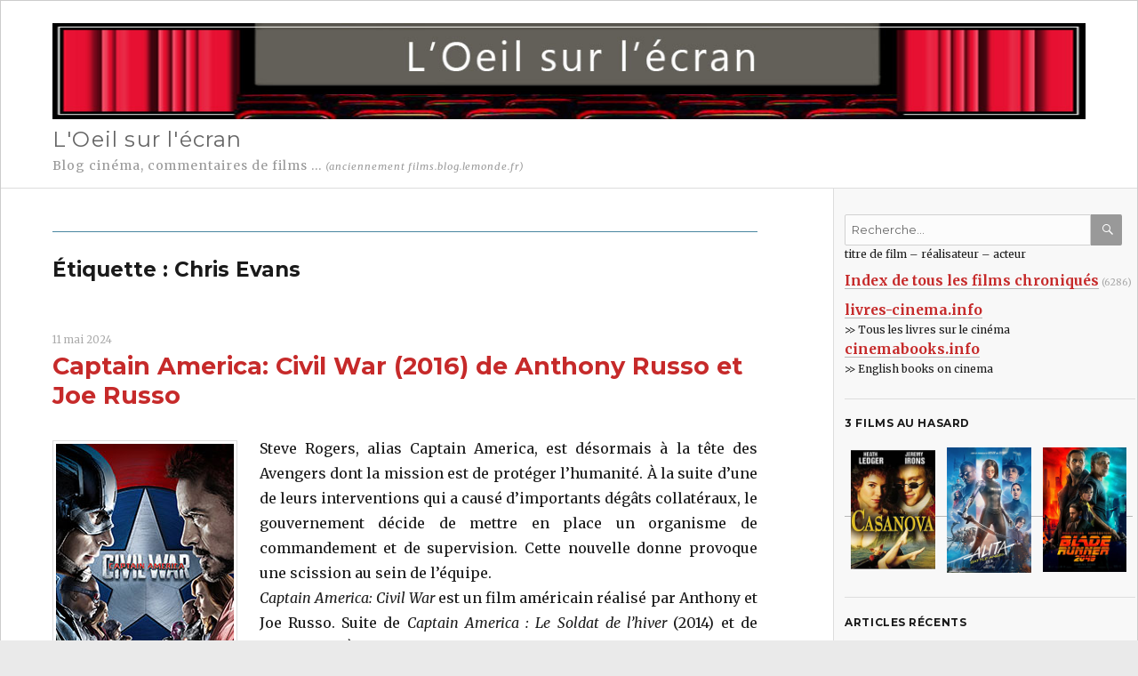

--- FILE ---
content_type: text/html; charset=UTF-8
request_url: https://films.oeil-ecran.com/tag/chris-evans/
body_size: 23077
content:
<!DOCTYPE html>
<html lang="fr-FR" class="no-js">
<head>
	<meta charset="UTF-8">
	<meta name="viewport" content="width=device-width, initial-scale=1">
	<link rel="profile" href="http://gmpg.org/xfn/11">
		<script>(function(html){html.className = html.className.replace(/\bno-js\b/,'js')})(document.documentElement);</script>
<title>Chris Evans &#8211; L&#039;Oeil sur l&#039;écran</title>
<meta name='robots' content='max-image-preview:large' />
<link rel='dns-prefetch' href='//fonts.googleapis.com' />
<link href='https://fonts.gstatic.com' crossorigin rel='preconnect' />
<link rel="alternate" type="application/rss+xml" title="L&#039;Oeil sur l&#039;écran &raquo; Flux" href="https://films.oeil-ecran.com/feed/" />
<link rel="alternate" type="application/rss+xml" title="L&#039;Oeil sur l&#039;écran &raquo; Flux des commentaires" href="https://films.oeil-ecran.com/comments/feed/" />
<link rel="alternate" type="application/rss+xml" title="L&#039;Oeil sur l&#039;écran &raquo; Flux de l’étiquette Chris Evans" href="https://films.oeil-ecran.com/tag/chris-evans/feed/" />
<style id='wp-img-auto-sizes-contain-inline-css'>
img:is([sizes=auto i],[sizes^="auto," i]){contain-intrinsic-size:3000px 1500px}
/*# sourceURL=wp-img-auto-sizes-contain-inline-css */
</style>
<style id='wp-emoji-styles-inline-css'>

	img.wp-smiley, img.emoji {
		display: inline !important;
		border: none !important;
		box-shadow: none !important;
		height: 1em !important;
		width: 1em !important;
		margin: 0 0.07em !important;
		vertical-align: -0.1em !important;
		background: none !important;
		padding: 0 !important;
	}
/*# sourceURL=wp-emoji-styles-inline-css */
</style>
<style id='wp-block-library-inline-css'>
:root{--wp-block-synced-color:#7a00df;--wp-block-synced-color--rgb:122,0,223;--wp-bound-block-color:var(--wp-block-synced-color);--wp-editor-canvas-background:#ddd;--wp-admin-theme-color:#007cba;--wp-admin-theme-color--rgb:0,124,186;--wp-admin-theme-color-darker-10:#006ba1;--wp-admin-theme-color-darker-10--rgb:0,107,160.5;--wp-admin-theme-color-darker-20:#005a87;--wp-admin-theme-color-darker-20--rgb:0,90,135;--wp-admin-border-width-focus:2px}@media (min-resolution:192dpi){:root{--wp-admin-border-width-focus:1.5px}}.wp-element-button{cursor:pointer}:root .has-very-light-gray-background-color{background-color:#eee}:root .has-very-dark-gray-background-color{background-color:#313131}:root .has-very-light-gray-color{color:#eee}:root .has-very-dark-gray-color{color:#313131}:root .has-vivid-green-cyan-to-vivid-cyan-blue-gradient-background{background:linear-gradient(135deg,#00d084,#0693e3)}:root .has-purple-crush-gradient-background{background:linear-gradient(135deg,#34e2e4,#4721fb 50%,#ab1dfe)}:root .has-hazy-dawn-gradient-background{background:linear-gradient(135deg,#faaca8,#dad0ec)}:root .has-subdued-olive-gradient-background{background:linear-gradient(135deg,#fafae1,#67a671)}:root .has-atomic-cream-gradient-background{background:linear-gradient(135deg,#fdd79a,#004a59)}:root .has-nightshade-gradient-background{background:linear-gradient(135deg,#330968,#31cdcf)}:root .has-midnight-gradient-background{background:linear-gradient(135deg,#020381,#2874fc)}:root{--wp--preset--font-size--normal:16px;--wp--preset--font-size--huge:42px}.has-regular-font-size{font-size:1em}.has-larger-font-size{font-size:2.625em}.has-normal-font-size{font-size:var(--wp--preset--font-size--normal)}.has-huge-font-size{font-size:var(--wp--preset--font-size--huge)}.has-text-align-center{text-align:center}.has-text-align-left{text-align:left}.has-text-align-right{text-align:right}.has-fit-text{white-space:nowrap!important}#end-resizable-editor-section{display:none}.aligncenter{clear:both}.items-justified-left{justify-content:flex-start}.items-justified-center{justify-content:center}.items-justified-right{justify-content:flex-end}.items-justified-space-between{justify-content:space-between}.screen-reader-text{border:0;clip-path:inset(50%);height:1px;margin:-1px;overflow:hidden;padding:0;position:absolute;width:1px;word-wrap:normal!important}.screen-reader-text:focus{background-color:#ddd;clip-path:none;color:#444;display:block;font-size:1em;height:auto;left:5px;line-height:normal;padding:15px 23px 14px;text-decoration:none;top:5px;width:auto;z-index:100000}html :where(.has-border-color){border-style:solid}html :where([style*=border-top-color]){border-top-style:solid}html :where([style*=border-right-color]){border-right-style:solid}html :where([style*=border-bottom-color]){border-bottom-style:solid}html :where([style*=border-left-color]){border-left-style:solid}html :where([style*=border-width]){border-style:solid}html :where([style*=border-top-width]){border-top-style:solid}html :where([style*=border-right-width]){border-right-style:solid}html :where([style*=border-bottom-width]){border-bottom-style:solid}html :where([style*=border-left-width]){border-left-style:solid}html :where(img[class*=wp-image-]){height:auto;max-width:100%}:where(figure){margin:0 0 1em}html :where(.is-position-sticky){--wp-admin--admin-bar--position-offset:var(--wp-admin--admin-bar--height,0px)}@media screen and (max-width:600px){html :where(.is-position-sticky){--wp-admin--admin-bar--position-offset:0px}}

/*# sourceURL=wp-block-library-inline-css */
</style><style id='wp-block-heading-inline-css'>
h1:where(.wp-block-heading).has-background,h2:where(.wp-block-heading).has-background,h3:where(.wp-block-heading).has-background,h4:where(.wp-block-heading).has-background,h5:where(.wp-block-heading).has-background,h6:where(.wp-block-heading).has-background{padding:1.25em 2.375em}h1.has-text-align-left[style*=writing-mode]:where([style*=vertical-lr]),h1.has-text-align-right[style*=writing-mode]:where([style*=vertical-rl]),h2.has-text-align-left[style*=writing-mode]:where([style*=vertical-lr]),h2.has-text-align-right[style*=writing-mode]:where([style*=vertical-rl]),h3.has-text-align-left[style*=writing-mode]:where([style*=vertical-lr]),h3.has-text-align-right[style*=writing-mode]:where([style*=vertical-rl]),h4.has-text-align-left[style*=writing-mode]:where([style*=vertical-lr]),h4.has-text-align-right[style*=writing-mode]:where([style*=vertical-rl]),h5.has-text-align-left[style*=writing-mode]:where([style*=vertical-lr]),h5.has-text-align-right[style*=writing-mode]:where([style*=vertical-rl]),h6.has-text-align-left[style*=writing-mode]:where([style*=vertical-lr]),h6.has-text-align-right[style*=writing-mode]:where([style*=vertical-rl]){rotate:180deg}
/*# sourceURL=https://films.oeil-ecran.com/wp-includes/blocks/heading/style.min.css */
</style>
<style id='wp-block-image-inline-css'>
.wp-block-image>a,.wp-block-image>figure>a{display:inline-block}.wp-block-image img{box-sizing:border-box;height:auto;max-width:100%;vertical-align:bottom}@media not (prefers-reduced-motion){.wp-block-image img.hide{visibility:hidden}.wp-block-image img.show{animation:show-content-image .4s}}.wp-block-image[style*=border-radius] img,.wp-block-image[style*=border-radius]>a{border-radius:inherit}.wp-block-image.has-custom-border img{box-sizing:border-box}.wp-block-image.aligncenter{text-align:center}.wp-block-image.alignfull>a,.wp-block-image.alignwide>a{width:100%}.wp-block-image.alignfull img,.wp-block-image.alignwide img{height:auto;width:100%}.wp-block-image .aligncenter,.wp-block-image .alignleft,.wp-block-image .alignright,.wp-block-image.aligncenter,.wp-block-image.alignleft,.wp-block-image.alignright{display:table}.wp-block-image .aligncenter>figcaption,.wp-block-image .alignleft>figcaption,.wp-block-image .alignright>figcaption,.wp-block-image.aligncenter>figcaption,.wp-block-image.alignleft>figcaption,.wp-block-image.alignright>figcaption{caption-side:bottom;display:table-caption}.wp-block-image .alignleft{float:left;margin:.5em 1em .5em 0}.wp-block-image .alignright{float:right;margin:.5em 0 .5em 1em}.wp-block-image .aligncenter{margin-left:auto;margin-right:auto}.wp-block-image :where(figcaption){margin-bottom:1em;margin-top:.5em}.wp-block-image.is-style-circle-mask img{border-radius:9999px}@supports ((-webkit-mask-image:none) or (mask-image:none)) or (-webkit-mask-image:none){.wp-block-image.is-style-circle-mask img{border-radius:0;-webkit-mask-image:url('data:image/svg+xml;utf8,<svg viewBox="0 0 100 100" xmlns="http://www.w3.org/2000/svg"><circle cx="50" cy="50" r="50"/></svg>');mask-image:url('data:image/svg+xml;utf8,<svg viewBox="0 0 100 100" xmlns="http://www.w3.org/2000/svg"><circle cx="50" cy="50" r="50"/></svg>');mask-mode:alpha;-webkit-mask-position:center;mask-position:center;-webkit-mask-repeat:no-repeat;mask-repeat:no-repeat;-webkit-mask-size:contain;mask-size:contain}}:root :where(.wp-block-image.is-style-rounded img,.wp-block-image .is-style-rounded img){border-radius:9999px}.wp-block-image figure{margin:0}.wp-lightbox-container{display:flex;flex-direction:column;position:relative}.wp-lightbox-container img{cursor:zoom-in}.wp-lightbox-container img:hover+button{opacity:1}.wp-lightbox-container button{align-items:center;backdrop-filter:blur(16px) saturate(180%);background-color:#5a5a5a40;border:none;border-radius:4px;cursor:zoom-in;display:flex;height:20px;justify-content:center;opacity:0;padding:0;position:absolute;right:16px;text-align:center;top:16px;width:20px;z-index:100}@media not (prefers-reduced-motion){.wp-lightbox-container button{transition:opacity .2s ease}}.wp-lightbox-container button:focus-visible{outline:3px auto #5a5a5a40;outline:3px auto -webkit-focus-ring-color;outline-offset:3px}.wp-lightbox-container button:hover{cursor:pointer;opacity:1}.wp-lightbox-container button:focus{opacity:1}.wp-lightbox-container button:focus,.wp-lightbox-container button:hover,.wp-lightbox-container button:not(:hover):not(:active):not(.has-background){background-color:#5a5a5a40;border:none}.wp-lightbox-overlay{box-sizing:border-box;cursor:zoom-out;height:100vh;left:0;overflow:hidden;position:fixed;top:0;visibility:hidden;width:100%;z-index:100000}.wp-lightbox-overlay .close-button{align-items:center;cursor:pointer;display:flex;justify-content:center;min-height:40px;min-width:40px;padding:0;position:absolute;right:calc(env(safe-area-inset-right) + 16px);top:calc(env(safe-area-inset-top) + 16px);z-index:5000000}.wp-lightbox-overlay .close-button:focus,.wp-lightbox-overlay .close-button:hover,.wp-lightbox-overlay .close-button:not(:hover):not(:active):not(.has-background){background:none;border:none}.wp-lightbox-overlay .lightbox-image-container{height:var(--wp--lightbox-container-height);left:50%;overflow:hidden;position:absolute;top:50%;transform:translate(-50%,-50%);transform-origin:top left;width:var(--wp--lightbox-container-width);z-index:9999999999}.wp-lightbox-overlay .wp-block-image{align-items:center;box-sizing:border-box;display:flex;height:100%;justify-content:center;margin:0;position:relative;transform-origin:0 0;width:100%;z-index:3000000}.wp-lightbox-overlay .wp-block-image img{height:var(--wp--lightbox-image-height);min-height:var(--wp--lightbox-image-height);min-width:var(--wp--lightbox-image-width);width:var(--wp--lightbox-image-width)}.wp-lightbox-overlay .wp-block-image figcaption{display:none}.wp-lightbox-overlay button{background:none;border:none}.wp-lightbox-overlay .scrim{background-color:#fff;height:100%;opacity:.9;position:absolute;width:100%;z-index:2000000}.wp-lightbox-overlay.active{visibility:visible}@media not (prefers-reduced-motion){.wp-lightbox-overlay.active{animation:turn-on-visibility .25s both}.wp-lightbox-overlay.active img{animation:turn-on-visibility .35s both}.wp-lightbox-overlay.show-closing-animation:not(.active){animation:turn-off-visibility .35s both}.wp-lightbox-overlay.show-closing-animation:not(.active) img{animation:turn-off-visibility .25s both}.wp-lightbox-overlay.zoom.active{animation:none;opacity:1;visibility:visible}.wp-lightbox-overlay.zoom.active .lightbox-image-container{animation:lightbox-zoom-in .4s}.wp-lightbox-overlay.zoom.active .lightbox-image-container img{animation:none}.wp-lightbox-overlay.zoom.active .scrim{animation:turn-on-visibility .4s forwards}.wp-lightbox-overlay.zoom.show-closing-animation:not(.active){animation:none}.wp-lightbox-overlay.zoom.show-closing-animation:not(.active) .lightbox-image-container{animation:lightbox-zoom-out .4s}.wp-lightbox-overlay.zoom.show-closing-animation:not(.active) .lightbox-image-container img{animation:none}.wp-lightbox-overlay.zoom.show-closing-animation:not(.active) .scrim{animation:turn-off-visibility .4s forwards}}@keyframes show-content-image{0%{visibility:hidden}99%{visibility:hidden}to{visibility:visible}}@keyframes turn-on-visibility{0%{opacity:0}to{opacity:1}}@keyframes turn-off-visibility{0%{opacity:1;visibility:visible}99%{opacity:0;visibility:visible}to{opacity:0;visibility:hidden}}@keyframes lightbox-zoom-in{0%{transform:translate(calc((-100vw + var(--wp--lightbox-scrollbar-width))/2 + var(--wp--lightbox-initial-left-position)),calc(-50vh + var(--wp--lightbox-initial-top-position))) scale(var(--wp--lightbox-scale))}to{transform:translate(-50%,-50%) scale(1)}}@keyframes lightbox-zoom-out{0%{transform:translate(-50%,-50%) scale(1);visibility:visible}99%{visibility:visible}to{transform:translate(calc((-100vw + var(--wp--lightbox-scrollbar-width))/2 + var(--wp--lightbox-initial-left-position)),calc(-50vh + var(--wp--lightbox-initial-top-position))) scale(var(--wp--lightbox-scale));visibility:hidden}}
/*# sourceURL=https://films.oeil-ecran.com/wp-includes/blocks/image/style.min.css */
</style>
<style id='wp-block-image-theme-inline-css'>
:root :where(.wp-block-image figcaption){color:#555;font-size:13px;text-align:center}.is-dark-theme :root :where(.wp-block-image figcaption){color:#ffffffa6}.wp-block-image{margin:0 0 1em}
/*# sourceURL=https://films.oeil-ecran.com/wp-includes/blocks/image/theme.min.css */
</style>
<style id='wp-block-paragraph-inline-css'>
.is-small-text{font-size:.875em}.is-regular-text{font-size:1em}.is-large-text{font-size:2.25em}.is-larger-text{font-size:3em}.has-drop-cap:not(:focus):first-letter{float:left;font-size:8.4em;font-style:normal;font-weight:100;line-height:.68;margin:.05em .1em 0 0;text-transform:uppercase}body.rtl .has-drop-cap:not(:focus):first-letter{float:none;margin-left:.1em}p.has-drop-cap.has-background{overflow:hidden}:root :where(p.has-background){padding:1.25em 2.375em}:where(p.has-text-color:not(.has-link-color)) a{color:inherit}p.has-text-align-left[style*="writing-mode:vertical-lr"],p.has-text-align-right[style*="writing-mode:vertical-rl"]{rotate:180deg}
/*# sourceURL=https://films.oeil-ecran.com/wp-includes/blocks/paragraph/style.min.css */
</style>
<style id='global-styles-inline-css'>
:root{--wp--preset--aspect-ratio--square: 1;--wp--preset--aspect-ratio--4-3: 4/3;--wp--preset--aspect-ratio--3-4: 3/4;--wp--preset--aspect-ratio--3-2: 3/2;--wp--preset--aspect-ratio--2-3: 2/3;--wp--preset--aspect-ratio--16-9: 16/9;--wp--preset--aspect-ratio--9-16: 9/16;--wp--preset--color--black: #000000;--wp--preset--color--cyan-bluish-gray: #abb8c3;--wp--preset--color--white: #fff;--wp--preset--color--pale-pink: #f78da7;--wp--preset--color--vivid-red: #cf2e2e;--wp--preset--color--luminous-vivid-orange: #ff6900;--wp--preset--color--luminous-vivid-amber: #fcb900;--wp--preset--color--light-green-cyan: #7bdcb5;--wp--preset--color--vivid-green-cyan: #00d084;--wp--preset--color--pale-cyan-blue: #8ed1fc;--wp--preset--color--vivid-cyan-blue: #0693e3;--wp--preset--color--vivid-purple: #9b51e0;--wp--preset--color--dark-gray: #1a1a1a;--wp--preset--color--medium-gray: #686868;--wp--preset--color--light-gray: #e5e5e5;--wp--preset--color--blue-gray: #4d545c;--wp--preset--color--bright-blue: #007acc;--wp--preset--color--light-blue: #9adffd;--wp--preset--color--dark-brown: #402b30;--wp--preset--color--medium-brown: #774e24;--wp--preset--color--dark-red: #640c1f;--wp--preset--color--bright-red: #ff675f;--wp--preset--color--yellow: #ffef8e;--wp--preset--gradient--vivid-cyan-blue-to-vivid-purple: linear-gradient(135deg,rgb(6,147,227) 0%,rgb(155,81,224) 100%);--wp--preset--gradient--light-green-cyan-to-vivid-green-cyan: linear-gradient(135deg,rgb(122,220,180) 0%,rgb(0,208,130) 100%);--wp--preset--gradient--luminous-vivid-amber-to-luminous-vivid-orange: linear-gradient(135deg,rgb(252,185,0) 0%,rgb(255,105,0) 100%);--wp--preset--gradient--luminous-vivid-orange-to-vivid-red: linear-gradient(135deg,rgb(255,105,0) 0%,rgb(207,46,46) 100%);--wp--preset--gradient--very-light-gray-to-cyan-bluish-gray: linear-gradient(135deg,rgb(238,238,238) 0%,rgb(169,184,195) 100%);--wp--preset--gradient--cool-to-warm-spectrum: linear-gradient(135deg,rgb(74,234,220) 0%,rgb(151,120,209) 20%,rgb(207,42,186) 40%,rgb(238,44,130) 60%,rgb(251,105,98) 80%,rgb(254,248,76) 100%);--wp--preset--gradient--blush-light-purple: linear-gradient(135deg,rgb(255,206,236) 0%,rgb(152,150,240) 100%);--wp--preset--gradient--blush-bordeaux: linear-gradient(135deg,rgb(254,205,165) 0%,rgb(254,45,45) 50%,rgb(107,0,62) 100%);--wp--preset--gradient--luminous-dusk: linear-gradient(135deg,rgb(255,203,112) 0%,rgb(199,81,192) 50%,rgb(65,88,208) 100%);--wp--preset--gradient--pale-ocean: linear-gradient(135deg,rgb(255,245,203) 0%,rgb(182,227,212) 50%,rgb(51,167,181) 100%);--wp--preset--gradient--electric-grass: linear-gradient(135deg,rgb(202,248,128) 0%,rgb(113,206,126) 100%);--wp--preset--gradient--midnight: linear-gradient(135deg,rgb(2,3,129) 0%,rgb(40,116,252) 100%);--wp--preset--font-size--small: 13px;--wp--preset--font-size--medium: 20px;--wp--preset--font-size--large: 36px;--wp--preset--font-size--x-large: 42px;--wp--preset--spacing--20: 0.44rem;--wp--preset--spacing--30: 0.67rem;--wp--preset--spacing--40: 1rem;--wp--preset--spacing--50: 1.5rem;--wp--preset--spacing--60: 2.25rem;--wp--preset--spacing--70: 3.38rem;--wp--preset--spacing--80: 5.06rem;--wp--preset--shadow--natural: 6px 6px 9px rgba(0, 0, 0, 0.2);--wp--preset--shadow--deep: 12px 12px 50px rgba(0, 0, 0, 0.4);--wp--preset--shadow--sharp: 6px 6px 0px rgba(0, 0, 0, 0.2);--wp--preset--shadow--outlined: 6px 6px 0px -3px rgb(255, 255, 255), 6px 6px rgb(0, 0, 0);--wp--preset--shadow--crisp: 6px 6px 0px rgb(0, 0, 0);}:where(.is-layout-flex){gap: 0.5em;}:where(.is-layout-grid){gap: 0.5em;}body .is-layout-flex{display: flex;}.is-layout-flex{flex-wrap: wrap;align-items: center;}.is-layout-flex > :is(*, div){margin: 0;}body .is-layout-grid{display: grid;}.is-layout-grid > :is(*, div){margin: 0;}:where(.wp-block-columns.is-layout-flex){gap: 2em;}:where(.wp-block-columns.is-layout-grid){gap: 2em;}:where(.wp-block-post-template.is-layout-flex){gap: 1.25em;}:where(.wp-block-post-template.is-layout-grid){gap: 1.25em;}.has-black-color{color: var(--wp--preset--color--black) !important;}.has-cyan-bluish-gray-color{color: var(--wp--preset--color--cyan-bluish-gray) !important;}.has-white-color{color: var(--wp--preset--color--white) !important;}.has-pale-pink-color{color: var(--wp--preset--color--pale-pink) !important;}.has-vivid-red-color{color: var(--wp--preset--color--vivid-red) !important;}.has-luminous-vivid-orange-color{color: var(--wp--preset--color--luminous-vivid-orange) !important;}.has-luminous-vivid-amber-color{color: var(--wp--preset--color--luminous-vivid-amber) !important;}.has-light-green-cyan-color{color: var(--wp--preset--color--light-green-cyan) !important;}.has-vivid-green-cyan-color{color: var(--wp--preset--color--vivid-green-cyan) !important;}.has-pale-cyan-blue-color{color: var(--wp--preset--color--pale-cyan-blue) !important;}.has-vivid-cyan-blue-color{color: var(--wp--preset--color--vivid-cyan-blue) !important;}.has-vivid-purple-color{color: var(--wp--preset--color--vivid-purple) !important;}.has-black-background-color{background-color: var(--wp--preset--color--black) !important;}.has-cyan-bluish-gray-background-color{background-color: var(--wp--preset--color--cyan-bluish-gray) !important;}.has-white-background-color{background-color: var(--wp--preset--color--white) !important;}.has-pale-pink-background-color{background-color: var(--wp--preset--color--pale-pink) !important;}.has-vivid-red-background-color{background-color: var(--wp--preset--color--vivid-red) !important;}.has-luminous-vivid-orange-background-color{background-color: var(--wp--preset--color--luminous-vivid-orange) !important;}.has-luminous-vivid-amber-background-color{background-color: var(--wp--preset--color--luminous-vivid-amber) !important;}.has-light-green-cyan-background-color{background-color: var(--wp--preset--color--light-green-cyan) !important;}.has-vivid-green-cyan-background-color{background-color: var(--wp--preset--color--vivid-green-cyan) !important;}.has-pale-cyan-blue-background-color{background-color: var(--wp--preset--color--pale-cyan-blue) !important;}.has-vivid-cyan-blue-background-color{background-color: var(--wp--preset--color--vivid-cyan-blue) !important;}.has-vivid-purple-background-color{background-color: var(--wp--preset--color--vivid-purple) !important;}.has-black-border-color{border-color: var(--wp--preset--color--black) !important;}.has-cyan-bluish-gray-border-color{border-color: var(--wp--preset--color--cyan-bluish-gray) !important;}.has-white-border-color{border-color: var(--wp--preset--color--white) !important;}.has-pale-pink-border-color{border-color: var(--wp--preset--color--pale-pink) !important;}.has-vivid-red-border-color{border-color: var(--wp--preset--color--vivid-red) !important;}.has-luminous-vivid-orange-border-color{border-color: var(--wp--preset--color--luminous-vivid-orange) !important;}.has-luminous-vivid-amber-border-color{border-color: var(--wp--preset--color--luminous-vivid-amber) !important;}.has-light-green-cyan-border-color{border-color: var(--wp--preset--color--light-green-cyan) !important;}.has-vivid-green-cyan-border-color{border-color: var(--wp--preset--color--vivid-green-cyan) !important;}.has-pale-cyan-blue-border-color{border-color: var(--wp--preset--color--pale-cyan-blue) !important;}.has-vivid-cyan-blue-border-color{border-color: var(--wp--preset--color--vivid-cyan-blue) !important;}.has-vivid-purple-border-color{border-color: var(--wp--preset--color--vivid-purple) !important;}.has-vivid-cyan-blue-to-vivid-purple-gradient-background{background: var(--wp--preset--gradient--vivid-cyan-blue-to-vivid-purple) !important;}.has-light-green-cyan-to-vivid-green-cyan-gradient-background{background: var(--wp--preset--gradient--light-green-cyan-to-vivid-green-cyan) !important;}.has-luminous-vivid-amber-to-luminous-vivid-orange-gradient-background{background: var(--wp--preset--gradient--luminous-vivid-amber-to-luminous-vivid-orange) !important;}.has-luminous-vivid-orange-to-vivid-red-gradient-background{background: var(--wp--preset--gradient--luminous-vivid-orange-to-vivid-red) !important;}.has-very-light-gray-to-cyan-bluish-gray-gradient-background{background: var(--wp--preset--gradient--very-light-gray-to-cyan-bluish-gray) !important;}.has-cool-to-warm-spectrum-gradient-background{background: var(--wp--preset--gradient--cool-to-warm-spectrum) !important;}.has-blush-light-purple-gradient-background{background: var(--wp--preset--gradient--blush-light-purple) !important;}.has-blush-bordeaux-gradient-background{background: var(--wp--preset--gradient--blush-bordeaux) !important;}.has-luminous-dusk-gradient-background{background: var(--wp--preset--gradient--luminous-dusk) !important;}.has-pale-ocean-gradient-background{background: var(--wp--preset--gradient--pale-ocean) !important;}.has-electric-grass-gradient-background{background: var(--wp--preset--gradient--electric-grass) !important;}.has-midnight-gradient-background{background: var(--wp--preset--gradient--midnight) !important;}.has-small-font-size{font-size: var(--wp--preset--font-size--small) !important;}.has-medium-font-size{font-size: var(--wp--preset--font-size--medium) !important;}.has-large-font-size{font-size: var(--wp--preset--font-size--large) !important;}.has-x-large-font-size{font-size: var(--wp--preset--font-size--x-large) !important;}
/*# sourceURL=global-styles-inline-css */
</style>

<style id='classic-theme-styles-inline-css'>
/*! This file is auto-generated */
.wp-block-button__link{color:#fff;background-color:#32373c;border-radius:9999px;box-shadow:none;text-decoration:none;padding:calc(.667em + 2px) calc(1.333em + 2px);font-size:1.125em}.wp-block-file__button{background:#32373c;color:#fff;text-decoration:none}
/*# sourceURL=/wp-includes/css/classic-themes.min.css */
</style>
<link rel='stylesheet' id='twentysixteen-fonts-css' href='https://fonts.googleapis.com/css?family=Merriweather%3A400%2C700%2C900%2C400italic%2C700italic%2C900italic%7CMontserrat%3A400%2C700%7CInconsolata%3A400&#038;subset=latin%2Clatin-ext&#038;display=fallback' media='all' />
<link rel='stylesheet' id='genericons-css' href='https://films.oeil-ecran.com/wp-content/themes/twentysixteen/genericons/genericons.css?ver=20201208' media='all' />
<link rel='stylesheet' id='twentysixteen-style-css' href='https://films.oeil-ecran.com/wp-content/themes/twentysixteen-enf/style.css?ver=20201208' media='all' />
<link rel='stylesheet' id='twentysixteen-block-style-css' href='https://films.oeil-ecran.com/wp-content/themes/twentysixteen/css/blocks.css?ver=20220524' media='all' />
<script src="https://films.oeil-ecran.com/wp-includes/js/jquery/jquery.min.js?ver=3.7.1" id="jquery-core-js"></script>
<script src="https://films.oeil-ecran.com/wp-includes/js/jquery/jquery-migrate.min.js?ver=3.4.1" id="jquery-migrate-js"></script>
<link rel="EditURI" type="application/rsd+xml" title="RSD" href="https://films.oeil-ecran.com/xmlrpc.php?rsd" />
<meta name="generator" content="WordPress 6.9" />
		<style type="text/css">.recentcomments a{display:inline !important;padding:0 !important;margin:0 !important;}</style>
		<style id="custom-background-css">
body.custom-background { background-color: #eaeaea; }
</style>
	<link rel="icon" href="https://films.oeil-ecran.com/wp-content/uploads/2019/06/cropped-logo-oeil-ecran-32x32.png" sizes="32x32" />
<link rel="icon" href="https://films.oeil-ecran.com/wp-content/uploads/2019/06/cropped-logo-oeil-ecran-192x192.png" sizes="192x192" />
<link rel="apple-touch-icon" href="https://films.oeil-ecran.com/wp-content/uploads/2019/06/cropped-logo-oeil-ecran-180x180.png" />
<meta name="msapplication-TileImage" content="https://films.oeil-ecran.com/wp-content/uploads/2019/06/cropped-logo-oeil-ecran-270x270.png" />
<script src="https://www.googletagmanager.com/gtag/js?id=G-7DCTR6PL7B"></script>
<script>window.dataLayer = window.dataLayer || [];function gtag(){dataLayer.push(arguments);}gtag('js', new Date()); gtag('config', 'G-7DCTR6PL7B');
gtag('consent', 'default', {'ad_storage': 'denied','ad_user_data': 'denied','ad_personalization': 'denied','analytics_storage': 'denied'});</script>
<script src="https://analytics.ahrefs.com/analytics.js" data-key="JdfR+vaVXfwx5fWKxT2wcw" async></script>
</head>

<body class="archive tag tag-chris-evans tag-3962 custom-background wp-embed-responsive wp-theme-twentysixteen wp-child-theme-twentysixteen-enf hfeed">
<div id="page" class="site">
	<div class="site-inner">
		<a class="skip-link screen-reader-text" href="#content">Aller au contenu</a>

		<header id="masthead" class="site-header" role="banner">
											<div class="header-image">
					<a href="https://films.oeil-ecran.com/" rel="home">
						<img src="https://films.oeil-ecran.com/wp-content/uploads/2019/06/oeil-ecran-logo-1200-1.jpg" srcset="" sizes="(max-width: 709px) 85vw, (max-width: 909px) 81vw, (max-width: 1362px) 88vw, 1200px" width="1200" height="112" alt="L&#039;Oeil sur l&#039;écran">
					</a>
				</div><!-- .header-image -->
						<div class="site-header-main">
				<div class="site-branding">
					
											<p class="site-title"><a href="https://films.oeil-ecran.com/" rel="home">L&#039;Oeil sur l&#039;écran</a></p>
											<p class="site-description">Blog cinéma, commentaires de films  ... <small><i>(anciennement films.blog.lemonde.fr)</i></small></p>
									</div><!-- .site-branding -->

							</div><!-- .site-header-main -->
	<div id="topcherche">
	<form class="formchercher search-form" action="https://www.oeil-ecran.com/" method="post">
        <label><span class="screen-reader-text">Recherche pour :</span>
          <input type="search" class="search-field" placeholder="Recherche&hellip;" value="" id="chercher" maxlength="100" name="chercher" />
        </label>
        <button type="submit" class="search-submit"><span class="screen-reader-text">Recherche</span>Ok</button>
        <br />
      </form>
</div>

		</header><!-- .site-header -->

		<div id="content" class="site-content">

	<div id="primary" class="content-area">
		<main id="main" class="site-main">

		
			<header class="page-header">
				<h1 class="page-title">Étiquette : <span>Chris Evans</span></h1>			</header><!-- .page-header -->

			
<article id="post-46750" class="post-46750 post type-post status-publish format-standard hentry category-cinema-americain category-films-2015-2020 tag-anthony-mackie tag-anthony-russo tag-chris-evans tag-daniel-bruhl tag-don-cheadle tag-elizabeth-olsen tag-jeremy-renner tag-joe-russo tag-marvel tag-paul-bettany tag-robert-downey-jr tag-scarlett-johansson tag-sebastian-stan tag-super-heros">
	<header class="entry-header">
		        
        	<!-- Ajout d'une date en haut -->
		<p class="loisel-date">11 mai 2024</p>


		<h2 class="entry-title"><a href="https://films.oeil-ecran.com/2024/05/11/captain-america-civil-war-2016-de-anthony-russo-et-joe-russo/" rel="bookmark">Captain America: Civil War (2016) de Anthony Russo et Joe Russo</a></h2>	</header><!-- .entry-header -->

	
	
	<div class="entry-content">
		
<p><a href="https://www.oeil-ecran.com/affiche/captain-america-civil-war-2016"><img decoding="async" title="Captain America: Civil War" class="affichegauche" src="https://www.oeil-ecran.com/images/captain-america-civil-war-2016.jpg" alt="Captain America: Civil War"></a>Steve Rogers, alias Captain America, est désormais à la tête des Avengers dont la mission est de protéger l&rsquo;humanité. À la suite d&rsquo;une de leurs interventions qui a causé d&rsquo;importants dégâts collatéraux, le gouvernement décide de mettre en place un organisme de commandement et de supervision. Cette nouvelle donne provoque une scission au sein de l&rsquo;équipe. <br><i>Captain America: Civil War</i> est un film américain réalisé par Anthony et Joe Russo. Suite de <em>Captain America : Le Soldat de l&rsquo;hiver</em> (2014) et de <em>Avengers : L&rsquo;Ère d&rsquo;Ultron</em> (2015), cet opus est le 13e film de l&rsquo;univers cinématographique Marvel. Le scénario est réduit à sa plus simple expression, reposant principalement sur l’idée de faire combattre les super-héros entre eux. Assez logiquement, les combats ont une place de choix, paraissant assez répétitifs et les scènes intercalées permettent à chacun de dire « ah, quel malheur de devoir se battre entre nous ». Cela m’est paru être plutôt un film <em>Avengers</em> qu’un film <em>Captain America</em> mais j’avoue ne pas être un grand spécialiste de l’Univers Marvel. Assez long (2h20). Très gros succès au box office. <br><strong>Elle</strong>: <span class="pasvu2">&#8211;</span><br><strong>Lui</strong> : <img decoding="async" title="2 étoiles" width="64" height="12" class="etoile" src="https://www.oeil-ecran.com/img/etoile2.gif" alt="2 étoiles"></p>



<p class="cast">Acteurs: <a href="https://www.oeil-ecran.com/?acteur=2968" rel="acteur">Chris Evans</a>, <a href="https://www.oeil-ecran.com/?acteur=2347" rel="acteur">Robert Downey Jr.</a>, <a href="https://www.oeil-ecran.com/?acteur=560" rel="acteur">Scarlett Johansson</a>, <a href="https://www.oeil-ecran.com/?acteur=7305" rel="acteur">Sebastian Stan</a>, <a href="https://www.oeil-ecran.com/?acteur=5163" rel="acteur">Anthony Mackie</a>, <a href="https://www.oeil-ecran.com/?acteur=1278" rel="acteur">Don Cheadle</a>, <a href="https://www.oeil-ecran.com/?acteur=5162" rel="acteur">Jeremy Renner</a>, <a href="https://www.oeil-ecran.com/?acteur=345" rel="acteur">Paul Bettany</a>, <a href="https://www.oeil-ecran.com/?acteur=7236" rel="acteur">Elizabeth Olsen</a>, <a href="https://www.oeil-ecran.com/?acteur=104" rel="acteur">Paul Rudd</a>, <a href="https://www.oeil-ecran.com/?acteur=9187" rel="acteur">Emily VanCamp</a>, <a href="https://www.oeil-ecran.com/?acteur=7322" rel="acteur">Tom Holland</a>, <a href="https://www.oeil-ecran.com/?acteur=446" rel="acteur">Daniel Brühl</a><br>Voir la <a href="http://www.imdb.com/title/tt3498820/reference">fiche du film</a> et la filmographie de <a href="http://www.imdb.com/name/nm0751577/">Anthony Russo et Joe Russo</a> sur le site IMDB.<br>Voir la <a href="http://www.allocine.fr/film/fichefilm_gen_cfilm=215143.html" target="_blank" rel="noopener">fiche du film</a> sur AlloCiné.</p>



<p>Voir les autres films de <a rel="realisateur" href="https://www.oeil-ecran.com/?realisateur=1926">Anthony Russo et Joe Russo</a> chroniqués sur ce blog&#8230;</p>



<figure class="wp-block-image size-full"><img fetchpriority="high" decoding="async" width="818" height="339" src="https://films.oeil-ecran.com/wp-content/uploads/2024/05/captain-america-civil-war-2016-large-2.jpg" alt="" class="wp-image-46751" title="Captain America: Civil War" srcset="https://films.oeil-ecran.com/wp-content/uploads/2024/05/captain-america-civil-war-2016-large-2.jpg 818w, https://films.oeil-ecran.com/wp-content/uploads/2024/05/captain-america-civil-war-2016-large-2-524x217.jpg 524w" sizes="(max-width: 909px) 84vw, (max-width: 1320px) 62vw, 818px" /><figcaption class="wp-element-caption">Anthony Mackie, Jeremy Renner, Chris Evans, Elizabeth Olsen et Sebastian Stan dans <i>Captain America: Civil War</i> de Anthony Russo &amp; Joe Russo.</figcaption></figure>
	</div><!-- .entry-content -->

	<footer class="entry-footer">
		<span class="byline"><span class="author vcard"><span class="screen-reader-text">Auteur </span> <a class="url fn n" href="https://films.oeil-ecran.com/author/imer2156kxvhb/">films</a></span></span><span class="posted-on"><span class="screen-reader-text">Publié le </span><a href="https://films.oeil-ecran.com/2024/05/11/captain-america-civil-war-2016-de-anthony-russo-et-joe-russo/" rel="bookmark"><time class="entry-date published" datetime="2024-05-11T20:15:09+02:00">11 mai 2024</time><time class="updated" datetime="2024-05-11T20:16:32+02:00">11 mai 2024</time></a></span><span class="cat-links"><span class="screen-reader-text">Catégories </span>Catégories : <a href="https://films.oeil-ecran.com/category/cinema-americain/" rel="category tag">Cinéma américain</a>, <a href="https://films.oeil-ecran.com/category/films-2015-2020/" rel="category tag">Films des années 2015-2019</a></span><span class="tags-links"><span class="screen-reader-text">Étiquettes </span>Mots-clés : <a href="https://films.oeil-ecran.com/tag/anthony-mackie/" rel="tag">Anthony Mackie</a>, <a href="https://films.oeil-ecran.com/tag/anthony-russo/" rel="tag">Anthony Russo</a>, <a href="https://films.oeil-ecran.com/tag/chris-evans/" rel="tag">Chris Evans</a>, <a href="https://films.oeil-ecran.com/tag/daniel-bruhl/" rel="tag">Daniel Brühl</a>, <a href="https://films.oeil-ecran.com/tag/don-cheadle/" rel="tag">Don Cheadle</a>, <a href="https://films.oeil-ecran.com/tag/elizabeth-olsen/" rel="tag">Elizabeth Olsen</a>, <a href="https://films.oeil-ecran.com/tag/jeremy-renner/" rel="tag">Jeremy Renner</a>, <a href="https://films.oeil-ecran.com/tag/joe-russo/" rel="tag">Joe Russo</a>, <a href="https://films.oeil-ecran.com/tag/marvel/" rel="tag">Marvel</a>, <a href="https://films.oeil-ecran.com/tag/paul-bettany/" rel="tag">Paul Bettany</a>, <a href="https://films.oeil-ecran.com/tag/robert-downey-jr/" rel="tag">Robert Downey Jr.</a>, <a href="https://films.oeil-ecran.com/tag/scarlett-johansson/" rel="tag">Scarlett Johansson</a>, <a href="https://films.oeil-ecran.com/tag/sebastian-stan/" rel="tag">Sebastian Stan</a>, <a href="https://films.oeil-ecran.com/tag/super-heros/" rel="tag">super-héros</a></span><span class="comments-link"><a href="https://films.oeil-ecran.com/2024/05/11/captain-america-civil-war-2016-de-anthony-russo-et-joe-russo/#respond">Laisser un commentaire<span class="screen-reader-text"> sur Captain America: Civil War (2016) de Anthony Russo et Joe Russo</span></a></span>			</footer><!-- .entry-footer -->
</article><!-- #post-46750 -->

<article id="post-46692" class="post-46692 post type-post status-publish format-standard hentry category-cinema-americain category-films-2010-2014 tag-anthony-russo tag-chris-evans tag-joe-russo tag-robert-redford tag-samuel-l-jackson tag-scarlett-johansson tag-sebastian-stan tag-super-heros">
	<header class="entry-header">
		        
        	<!-- Ajout d'une date en haut -->
		<p class="loisel-date">9 mai 2024</p>


		<h2 class="entry-title"><a href="https://films.oeil-ecran.com/2024/05/09/captain-america-le-soldat-hiver-2014/" rel="bookmark">Captain America : Le Soldat de l&rsquo;hiver (2014) de Anthony Russo et Joe Russo</a></h2>	</header><!-- .entry-header -->

	
	
	<div class="entry-content">
		
<h4 class="wp-block-heading">Titre original : « Captain America: The Winter Soldier »</h4>



<p><a href="https://www.oeil-ecran.com/affiche/captain-america--le-soldat-de-l-hiver-2014"><img decoding="async" title="Captain America : Le Soldat de l'hiver (Captain America: The Winter Soldier)" class="affichegauche" src="https://www.oeil-ecran.com/images/captain-america--le-soldat-de-l-hiver-2014.jpg" alt="Captain America : Le Soldat de l'hiver (Captain America: The Winter Soldier)"></a>S&rsquo;associant à Black Widow (Scarlett Johansson), Captain America (Chris Evans) lutte pour désamorcer une inquiétante conspiration au sein même du SHIELD (l’agence de renseignement et d’intervention qui l’emploie). Ils se retrouvent bientôt face à un inattendu et redoutable ennemi, le Soldat de l&rsquo;Hiver, mais ils vont pouvoir compter sur l’aide du Faucon (Anthony Mackie)… <br><i>Captain America : Le Soldat de l&rsquo;hiver</i> est un film de super-héros américain réalisé par les frères Anthony et Joe Russo. Le film raconte la suite de l&rsquo;histoire de Steve Rogers, un jeune homme frêle de Brooklyn transformé en un super-soldat nommé Captain America, personnage de comix créé en 1940 par par Joe Simon et Jack Kirby. L’histoire ne présente rien de vraiment original, recyclant le thème rebattu de la conspiration secrète qui met le monde en danger. En revanche, la réalisation est parfaite, sans excès ni démesure, malgré une belle exubérance dans les vaisseaux. Certaines scènes d’action (telle l’attaque en pleine rue de la voiture blindée) sont stupéfiantes et nous laissent abasourdis. Le personnage propre et lisse de Captain America est bien complété par ses deux acolytes, plus humains. Certainement pas un film mémorable mais un divertissement très bien réalisé. Pourquoi s’en priver ? <br><strong>Elle</strong>: <span class="pasvu2">&#8211;</span><br><strong>Lui</strong> : <img loading="lazy" decoding="async" title="4 étoiles" width="64" height="12" class="etoile" src="https://www.oeil-ecran.com/img/etoile4.gif" alt="4 étoiles"></p>



<p class="cast">Acteurs: <a href="https://www.oeil-ecran.com/?acteur=2968" rel="acteur">Chris Evans</a>, <a href="https://www.oeil-ecran.com/?acteur=871" rel="acteur">Samuel L. Jackson</a>, <a href="https://www.oeil-ecran.com/?acteur=560" rel="acteur">Scarlett Johansson</a>, <a href="https://www.oeil-ecran.com/?acteur=271" rel="acteur">Robert Redford</a>, <a href="https://www.oeil-ecran.com/?acteur=7305" rel="acteur">Sebastian Stan</a>, <a href="https://www.oeil-ecran.com/?acteur=5163" rel="acteur">Anthony Mackie</a><br>Voir la <a href="http://www.imdb.com/title/tt1843866/reference">fiche du film</a> et la filmographie de <a href="http://www.imdb.com/name/nm0751577/">Anthony Russo et Joe Russo</a> sur le site IMDB.<br>Voir la <a href="http://www.allocine.fr/film/fichefilm_gen_cfilm=193113.html" target="_blank" rel="noopener">fiche du film</a> sur AlloCiné.</p>



<p>Voir les autres films de <a rel="realisateur" href="https://www.oeil-ecran.com/?realisateur=1926">Anthony Russo et Joe Russo</a> chroniqués sur ce blog&#8230;</p>



<figure class="wp-block-image size-full"><img loading="lazy" decoding="async" width="818" height="546" src="https://films.oeil-ecran.com/wp-content/uploads/2024/04/captain-america-winter-large.jpg" alt="" class="wp-image-46693" title="Captain America : Le Soldat de l'hiver (Captain America: The Winter Soldier)" srcset="https://films.oeil-ecran.com/wp-content/uploads/2024/04/captain-america-winter-large.jpg 818w, https://films.oeil-ecran.com/wp-content/uploads/2024/04/captain-america-winter-large-524x350.jpg 524w" sizes="auto, (max-width: 909px) 84vw, (max-width: 1320px) 62vw, 818px" /><figcaption class="wp-element-caption">Chris Evans dans <i>Captain America : Le Soldat de l&rsquo;hiver (Captain America: The Winter Soldier)</i> de Anthony Russo &amp; Joe Russo.</figcaption></figure>
	</div><!-- .entry-content -->

	<footer class="entry-footer">
		<span class="byline"><span class="author vcard"><span class="screen-reader-text">Auteur </span> <a class="url fn n" href="https://films.oeil-ecran.com/author/imer2156kxvhb/">films</a></span></span><span class="posted-on"><span class="screen-reader-text">Publié le </span><a href="https://films.oeil-ecran.com/2024/05/09/captain-america-le-soldat-hiver-2014/" rel="bookmark"><time class="entry-date published" datetime="2024-05-09T18:53:53+02:00">9 mai 2024</time><time class="updated" datetime="2024-05-09T18:57:08+02:00">9 mai 2024</time></a></span><span class="cat-links"><span class="screen-reader-text">Catégories </span>Catégories : <a href="https://films.oeil-ecran.com/category/cinema-americain/" rel="category tag">Cinéma américain</a>, <a href="https://films.oeil-ecran.com/category/films-2010-2014/" rel="category tag">Films des années 2010-2014</a></span><span class="tags-links"><span class="screen-reader-text">Étiquettes </span>Mots-clés : <a href="https://films.oeil-ecran.com/tag/anthony-russo/" rel="tag">Anthony Russo</a>, <a href="https://films.oeil-ecran.com/tag/chris-evans/" rel="tag">Chris Evans</a>, <a href="https://films.oeil-ecran.com/tag/joe-russo/" rel="tag">Joe Russo</a>, <a href="https://films.oeil-ecran.com/tag/robert-redford/" rel="tag">Robert Redford</a>, <a href="https://films.oeil-ecran.com/tag/samuel-l-jackson/" rel="tag">Samuel L. Jackson</a>, <a href="https://films.oeil-ecran.com/tag/scarlett-johansson/" rel="tag">Scarlett Johansson</a>, <a href="https://films.oeil-ecran.com/tag/sebastian-stan/" rel="tag">Sebastian Stan</a>, <a href="https://films.oeil-ecran.com/tag/super-heros/" rel="tag">super-héros</a></span><span class="comments-link"><a href="https://films.oeil-ecran.com/2024/05/09/captain-america-le-soldat-hiver-2014/#respond">Laisser un commentaire<span class="screen-reader-text"> sur Captain America : Le Soldat de l&rsquo;hiver (2014) de Anthony Russo et Joe Russo</span></a></span>			</footer><!-- .entry-footer -->
</article><!-- #post-46692 -->

<article id="post-46705" class="post-46705 post type-post status-publish format-standard hentry category-cinema-americain category-films-2010-2014 tag-chris-evans tag-dominic-cooper tag-hayley-atwell tag-hugo-weaving tag-nazi tag-patriotisme tag-richard-armitage tag-samuel-l-jackson tag-sebastian-stan tag-seconde-guerre-mondiale tag-stanley-tucci tag-super-heros tag-toby-jones tag-tommy-lee-jones">
	<header class="entry-header">
		        
        	<!-- Ajout d'une date en haut -->
		<p class="loisel-date">7 mai 2024</p>


		<h2 class="entry-title"><a href="https://films.oeil-ecran.com/2024/05/07/captain-america-first-avenger-2011-de-joe-johnston/" rel="bookmark">Captain America: First Avenger (2011) de Joe Johnston</a></h2>	</header><!-- .entry-header -->

	
	
	<div class="entry-content">
		
<h4 class="wp-block-heading">Titre original : « Captain America: The First Avenger »</h4>



<p><a href="https://www.oeil-ecran.com/affiche/captain-america-first-avenger-2011"><img decoding="async" title="Captain America: First Avenger (Captain America: The First Avenger)" class="affichegauche" src="https://www.oeil-ecran.com/images/captain-america-first-avenger-2011.jpg" alt="Captain America: First Avenger (Captain America: The First Avenger)"></a>Dans le New Jersey, en juin 1943, Steve Rogers tente désespérément de s&rsquo;engager dans l’armée mais sa demande est rejetée : il est petit et frêle. Par sa motivation, il se fait néanmoins remarquer par un scientifique en charge de créer une armée de super-soldats. Au même temps, dans les Alpes autrichienne, un officier et un savant allemand sont sur le point de mettre au point une arme de destruction massive grâce au Cube cosmique… <br><i>Captain America: First Avenger</i> est un film de super-héros américain réalisé par Joe Johnston, d&rsquo;après le comics <em>Captain America</em> créé par Joe Simon et Jack Kirby en 1940 (à noter que cette figure patriotique américaine s’opposant aux nazis est apparue avant l’entrée en guerre des Etats-Unis). Depuis la publication du premier album, la bande dessinée s’est vendue à plus de 210 millions d’exemplaires dans quelque 70 pays. Cette adaptation à gros budget est bien équilibrée, sans aucun excès, sans céder aux facilités trop souvent rencontrées dans les blockbusters. L’histoire est assez fournie et bien écrite. Elle évoque par certains aspects <em>Les Aventuriers de l’arche perdue</em> mais le film n’a pas le panache de ce dernier. En revanche, il montre une indéniable clairvoyance sur les fonctions idéologiques du thème du super héros, avec une bonne dose d’auto-dérision. Globalement, pour un film sur une figure patriotique, l’ensemble est assez intelligent. Le succès fut au rendez-vous. <br><strong>Elle</strong>: <span class="pasvu2">&#8211;</span><br><strong>Lui</strong> : <img loading="lazy" decoding="async" title="4 étoiles" width="64" height="12" class="etoile" src="https://www.oeil-ecran.com/img/etoile4.gif" alt="4 étoiles"></p>



<p class="cast">Acteurs: <a href="https://www.oeil-ecran.com/?acteur=2968" rel="acteur">Chris Evans</a>, <a href="https://www.oeil-ecran.com/?acteur=3221" rel="acteur">Hayley Atwell</a>, <a href="https://www.oeil-ecran.com/?acteur=7305" rel="acteur">Sebastian Stan</a>, <a href="https://www.oeil-ecran.com/?acteur=75" rel="acteur">Tommy Lee Jones</a>, <a href="https://www.oeil-ecran.com/?acteur=1577" rel="acteur">Hugo Weaving</a>, <a href="https://www.oeil-ecran.com/?acteur=3836" rel="acteur">Dominic Cooper</a>, <a href="https://www.oeil-ecran.com/?acteur=8963" rel="acteur">Richard Armitage</a>, <a href="https://www.oeil-ecran.com/?acteur=1095" rel="acteur">Stanley Tucci</a>, <a href="https://www.oeil-ecran.com/?acteur=871" rel="acteur">Samuel L. Jackson</a>, <a href="https://www.oeil-ecran.com/?acteur=3203" rel="acteur">Toby Jones</a><br>Voir la <a href="http://www.imdb.com/title/tt0458339/reference">fiche du film</a> et la filmographie de <a href="http://www.imdb.com/name/nm0002653/">Joe Johnston</a> sur le site IMDB.<br>Voir la <a href="http://www.allocine.fr/film/fichefilm_gen_cfilm=136557.html" target="_blank" rel="noopener">fiche du film</a> sur AlloCiné.</p>



<p>Voir les autres films de <a rel="realisateur" href="https://www.oeil-ecran.com/?realisateur=498">Joe Johnston</a> chroniqués sur ce blog&#8230;</p>



<figure class="wp-block-image size-full"><img loading="lazy" decoding="async" width="818" height="544" src="https://films.oeil-ecran.com/wp-content/uploads/2024/04/captain-america-first-avenger-2011-large.jpg" alt="" class="wp-image-46706" title="Captain America: First Avenger (Captain America: The First Avenger)" srcset="https://films.oeil-ecran.com/wp-content/uploads/2024/04/captain-america-first-avenger-2011-large.jpg 818w, https://films.oeil-ecran.com/wp-content/uploads/2024/04/captain-america-first-avenger-2011-large-524x348.jpg 524w" sizes="auto, (max-width: 909px) 84vw, (max-width: 1320px) 62vw, 818px" /><figcaption class="wp-element-caption">Chris Evans et Hayley Atwell et Sebastian Stan dans <i>Captain America: First Avenger (Captain America: The First Avenger)</i> de Joe Johnston.</figcaption></figure>
	</div><!-- .entry-content -->

	<footer class="entry-footer">
		<span class="byline"><span class="author vcard"><span class="screen-reader-text">Auteur </span> <a class="url fn n" href="https://films.oeil-ecran.com/author/imer2156kxvhb/">films</a></span></span><span class="posted-on"><span class="screen-reader-text">Publié le </span><a href="https://films.oeil-ecran.com/2024/05/07/captain-america-first-avenger-2011-de-joe-johnston/" rel="bookmark"><time class="entry-date published" datetime="2024-05-07T19:06:46+02:00">7 mai 2024</time><time class="updated" datetime="2024-05-07T19:11:32+02:00">7 mai 2024</time></a></span><span class="cat-links"><span class="screen-reader-text">Catégories </span>Catégories : <a href="https://films.oeil-ecran.com/category/cinema-americain/" rel="category tag">Cinéma américain</a>, <a href="https://films.oeil-ecran.com/category/films-2010-2014/" rel="category tag">Films des années 2010-2014</a></span><span class="tags-links"><span class="screen-reader-text">Étiquettes </span>Mots-clés : <a href="https://films.oeil-ecran.com/tag/chris-evans/" rel="tag">Chris Evans</a>, <a href="https://films.oeil-ecran.com/tag/dominic-cooper/" rel="tag">Dominic Cooper</a>, <a href="https://films.oeil-ecran.com/tag/hayley-atwell/" rel="tag">Hayley Atwell</a>, <a href="https://films.oeil-ecran.com/tag/hugo-weaving/" rel="tag">Hugo Weaving</a>, <a href="https://films.oeil-ecran.com/tag/nazi/" rel="tag">nazi</a>, <a href="https://films.oeil-ecran.com/tag/patriotisme/" rel="tag">patriotisme</a>, <a href="https://films.oeil-ecran.com/tag/richard-armitage/" rel="tag">Richard Armitage</a>, <a href="https://films.oeil-ecran.com/tag/samuel-l-jackson/" rel="tag">Samuel L. Jackson</a>, <a href="https://films.oeil-ecran.com/tag/sebastian-stan/" rel="tag">Sebastian Stan</a>, <a href="https://films.oeil-ecran.com/tag/seconde-guerre-mondiale/" rel="tag">Seconde Guerre mondiale</a>, <a href="https://films.oeil-ecran.com/tag/stanley-tucci/" rel="tag">Stanley Tucci</a>, <a href="https://films.oeil-ecran.com/tag/super-heros/" rel="tag">super-héros</a>, <a href="https://films.oeil-ecran.com/tag/toby-jones/" rel="tag">Toby Jones</a>, <a href="https://films.oeil-ecran.com/tag/tommy-lee-jones/" rel="tag">Tommy Lee Jones</a></span><span class="comments-link"><a href="https://films.oeil-ecran.com/2024/05/07/captain-america-first-avenger-2011-de-joe-johnston/#respond">Laisser un commentaire<span class="screen-reader-text"> sur Captain America: First Avenger (2011) de Joe Johnston</span></a></span>			</footer><!-- .entry-footer -->
</article><!-- #post-46705 -->

<article id="post-39444" class="post-39444 post type-post status-publish format-standard hentry category-cinema-americain category-films-2015-2020 tag-ana-de-armas tag-chris-evans tag-christopher-plummer tag-daniel-craig tag-detective tag-enquete tag-famille tag-haute-societe tag-jamie-lee-curtis tag-meurtre tag-michael-shannon tag-rian-johnson">
	<header class="entry-header">
		        
        	<!-- Ajout d'une date en haut -->
		<p class="loisel-date">3 décembre 2020</p>


		<h2 class="entry-title"><a href="https://films.oeil-ecran.com/2020/12/03/a-couteaux-tires/" rel="bookmark">A couteaux tirés (2019) de Rian Johnson</a></h2>	</header><!-- .entry-header -->

	
	
	<div class="entry-content">
		<h4>Titre original : « Knives Out »</h4>
<p><a href="https://www.oeil-ecran.com/affiche/knives-out"><img decoding="async" class="affichegauche" title="À couteaux tirés (Knives Out)" src="https://www.oeil-ecran.com/images/knives-out.jpg" alt="À couteaux tirés (Knives Out)" /></a>Le romancier Harlan Thrombey est retrouvé mort la gorge tranchée, le lendemain de son 85e anniversaire alors que toute la famille était réunie dans son vaste manoir. Tout indique un suicide mais le détective privé Benoit Blanc s&rsquo;invite dans l&rsquo;enquête de l&rsquo;inspecteur Elliott et commence à suspecter un meurtre&#8230;<br />
<i>À couteaux tirés</i> est un film américain écrit et réalisé par Rian Johnson, dont le nom est maintenant associé à <em>Star Wars</em>. Mais il est ici dans un tout autre registre : une énigme à (presque) huis clos dans le pur style d’Agatha Christie. Bien que le lieu et les personnages puissent paraître habituels, une riche famille avec des grandes tensions sous-jacentes entre ses membres, l’intrigue est assez originale dans son déroulement, rendue plutôt inhabituelle par l’insertion d’un personnage extérieur (interprété par l&rsquo;actrice cubaine Ana de Armas). L’histoire est captivante et on ne devine guère la solution avant la fin. Rian Johnson s’est assuré d’une belle distribution et tous les rôles sont bien tenus. Tout au plus, peut-on regretter cet accent du Sud un peu forcé pris par Daniel Craig <span class="petitenote">(1)</span>. L’ensemble est assez intelligent et élégant. Un excellent divertissement. Gros succès en salles.<br />
<strong>Elle</strong>: <span class="pasvu2">&#8211;</span><br />
<strong>Lui</strong> : <img loading="lazy" decoding="async" class="etoile" title="4 étoiles" src="https://www.oeil-ecran.com/img/etoile4.gif" alt="4 étoiles" width="64" height="12" /></p>
<p class="cast">Acteurs: <a href="https://www.oeil-ecran.com/?acteur=2577" rel="acteur">Daniel Craig</a>, <a href="https://www.oeil-ecran.com/?acteur=2968" rel="acteur">Chris Evans</a>, <a href="https://www.oeil-ecran.com/?acteur=7163" rel="acteur">Ana de Armas</a>, <a href="https://www.oeil-ecran.com/?acteur=430" rel="acteur">Jamie Lee Curtis</a>, <a href="https://www.oeil-ecran.com/?acteur=4513" rel="acteur">Michael Shannon</a>, <a href="https://www.oeil-ecran.com/?acteur=2970" rel="acteur">Don Johnson</a>, <a href="https://www.oeil-ecran.com/?acteur=262" rel="acteur">Toni Collette</a>, <a href="https://www.oeil-ecran.com/?acteur=335" rel="acteur">Christopher Plummer</a><br />
Voir la <a href="http://www.imdb.com/title/tt8946378/combined">fiche du film</a> et la filmographie de <a href="http://www.imdb.com/name/nm0426059/">Rian Johnson</a> sur le site IMDB.<br />
Voir la <a href="http://www.allocine.fr/film/fichefilm_gen_cfilm=267546.html" target="_blank" rel="noopener noreferrer">fiche du film</a> sur AlloCiné.</p>
<p>Voir les autres films de <a href="https://www.oeil-ecran.com/?realisateur=1160" rel="realisateur">Rian Johnson</a> chroniqués sur ce blog&#8230;</p>
<p><span class="petitenote">(1) L&rsquo;acteur Daniel Craig a calqué sa voix sur celle traînante de Shelby Foote, célèbre romancier et historien du Sud américain. <em>(Extrait du dossier de presse)</em><br />
Si, comme moi, vous ne connaissez pas Shelby Foote (1916-2005), sachez qu’il est considéré comme l’héritier spirituel de Faulkner. Parmi ses cinq romans, on peut citer <em>L&rsquo;Amour en saison sèche</em> (1951) ou encore <em>Shiloh</em> (1952).</span></p>
<p><img loading="lazy" decoding="async" class="aligncenter size-full wp-image-39445" title="À couteaux tirés (Knives Out)" src="https://films.oeil-ecran.com/wp-content/uploads/2020/11/knives-out-large2.jpg" alt="À couteaux tirés (Knives Out)" width="818" height="527" srcset="https://films.oeil-ecran.com/wp-content/uploads/2020/11/knives-out-large2.jpg 818w, https://films.oeil-ecran.com/wp-content/uploads/2020/11/knives-out-large2-524x338.jpg 524w" sizes="auto, (max-width: 909px) 84vw, (max-width: 1320px) 62vw, 818px" /><span class="petitenote">Ana de Armas et Daniel Craig dans <i>À couteaux tirés (Knives Out)</i> de Rian Johnson.</span></p>
<p><img loading="lazy" decoding="async" class="aligncenter size-full wp-image-39446" title="À couteaux tirés (Knives Out)" src="https://films.oeil-ecran.com/wp-content/uploads/2020/11/knives-out-large3.jpg" alt="À couteaux tirés (Knives Out)" width="818" height="466" srcset="https://films.oeil-ecran.com/wp-content/uploads/2020/11/knives-out-large3.jpg 818w, https://films.oeil-ecran.com/wp-content/uploads/2020/11/knives-out-large3-524x299.jpg 524w" sizes="auto, (max-width: 909px) 84vw, (max-width: 1320px) 62vw, 818px" /><span class="petitenote">La famille Thrombey au grand complet : <em>(de g. à d.)</em> Don Johnson, Jamie Lee Curtis, Chris Evans, K Callan, Ana de Armas, Christopher Plummer, Michael Shannon, Jaeden Martell, Katherine Langford, Toni Collette et Riki Lindhome dans <i>À couteaux tirés (Knives Out)</i> de Rian Johnson.</span></p>
	</div><!-- .entry-content -->

	<footer class="entry-footer">
		<span class="byline"><span class="author vcard"><span class="screen-reader-text">Auteur </span> <a class="url fn n" href="https://films.oeil-ecran.com/author/imer2156kxvhb/">films</a></span></span><span class="posted-on"><span class="screen-reader-text">Publié le </span><a href="https://films.oeil-ecran.com/2020/12/03/a-couteaux-tires/" rel="bookmark"><time class="entry-date published" datetime="2020-12-03T04:59:10+01:00">3 décembre 2020</time><time class="updated" datetime="2023-01-10T12:01:18+01:00">10 janvier 2023</time></a></span><span class="cat-links"><span class="screen-reader-text">Catégories </span>Catégories : <a href="https://films.oeil-ecran.com/category/cinema-americain/" rel="category tag">Cinéma américain</a>, <a href="https://films.oeil-ecran.com/category/films-2015-2020/" rel="category tag">Films des années 2015-2019</a></span><span class="tags-links"><span class="screen-reader-text">Étiquettes </span>Mots-clés : <a href="https://films.oeil-ecran.com/tag/ana-de-armas/" rel="tag">Ana de Armas</a>, <a href="https://films.oeil-ecran.com/tag/chris-evans/" rel="tag">Chris Evans</a>, <a href="https://films.oeil-ecran.com/tag/christopher-plummer/" rel="tag">Christopher Plummer</a>, <a href="https://films.oeil-ecran.com/tag/daniel-craig/" rel="tag">Daniel Craig</a>, <a href="https://films.oeil-ecran.com/tag/detective/" rel="tag">détective</a>, <a href="https://films.oeil-ecran.com/tag/enquete/" rel="tag">enquête</a>, <a href="https://films.oeil-ecran.com/tag/famille/" rel="tag">famille</a>, <a href="https://films.oeil-ecran.com/tag/haute-societe/" rel="tag">haute société</a>, <a href="https://films.oeil-ecran.com/tag/jamie-lee-curtis/" rel="tag">Jamie Lee Curtis</a>, <a href="https://films.oeil-ecran.com/tag/meurtre/" rel="tag">meurtre</a>, <a href="https://films.oeil-ecran.com/tag/michael-shannon/" rel="tag">Michael Shannon</a>, <a href="https://films.oeil-ecran.com/tag/rian-johnson/" rel="tag">Rian Johnson</a></span><span class="comments-link"><a href="https://films.oeil-ecran.com/2020/12/03/a-couteaux-tires/#comments">3 commentaires <span class="screen-reader-text"> sur A couteaux tirés (2019) de Rian Johnson</span></a></span>			</footer><!-- .entry-footer -->
</article><!-- #post-39444 -->

<article id="post-19513" class="post-19513 post type-post status-publish format-standard hentry category-cinema-asiatique category-films-2010-2014 tag-action tag-bande-dessinee tag-bong-joon-ho tag-chris-evans tag-ed-harris tag-john-hurt tag-lutte-des-classes tag-post-apocalypse tag-revolte tag-science-fiction tag-song-kang-ho">
	<header class="entry-header">
		        
        	<!-- Ajout d'une date en haut -->
		<p class="loisel-date">1 octobre 2015</p>


		<h2 class="entry-title"><a href="https://films.oeil-ecran.com/2015/10/01/snowpiercer-transperceneige/" rel="bookmark">Snowpiercer &#8211; le Transperceneige (2013) de Bong Joon-ho</a></h2>	</header><!-- .entry-header -->

	
	
	<div class="entry-content">
		<h4>Titre original : « Snowpiercer »</h4>
<p><a href="https://www.oeil-ecran.com/affiche/snowpiercer"><img decoding="async" class="affichegauche"  title="Snowpiercer - le transperceneige" src="https://www.oeil-ecran.com/images/snowpiercer.jpg" alt="Snowpiercer - le transperceneige" /></a>En répandant un gaz pour stopper le réchauffement climatique, l&rsquo;homme a provoqué un nouvel âge glaciaire qui a éradiqué toute vie sur Terre. Seuls subsistent un petit millier de personnes dans un train gigantesque condamné à tourner autour de la Terre sans s&rsquo;arrêter, et dans lequel une hiérarchie de classes s&rsquo;est formée : alors qu&rsquo;à l&rsquo;avant, une minorité vit dans l&rsquo;aisance, des centaines de gens sont entassés à l&rsquo;arrière dans une misère extrême&#8230; <i>Snowpiercer</i> est l&rsquo;adaptation de la bande dessinée française <em>Le Transperceneige</em> de Jean-Marc Rochette, Benjamin Legrand et Jacques Lob, parue en 1984. Il ne faut surtout pas chercher de vraisemblance dans cette histoire post-apocalyptique, les incohérences sont légion. Il faut plutôt la prendre comme une fable : le lieu restreint permet de créer un microcosme où les différences entre classes sociales sont poussées à l&rsquo;extrême et où une révolte offre de nombreuses possibilités de scènes d&rsquo;action (car le film regorge d&rsquo;action et le sang coule abondamment). La métaphore reste assez grossière, le meilleur se situe certainement dans les décors : les extérieurs avec les villes saisis par le froid sont hélas trop rares mais à l&rsquo;intérieur, chaque wagon traversé révèle un décor totalement différent et certains (l&rsquo;aquarium par exemple) sont féériques. Le réalisateur coréen Joon-ho Bong n&rsquo;a pas cherché à rendre les décors vraisemblables, il a gardé un esprit « bande dessinée ». Ce parti-pris lui permet également d&rsquo;avoir une entière liberté dans les scènes : si la plupart des wagons sont simplement traversés et que d&rsquo;autres ne sont que le théâtre d&rsquo;interminables scènes d&rsquo;action, quelques-uns offrent une scène inattendue : celle de l&rsquo;école est une petite merveille. Malgré une diffusion plutôt limitée, <i>Snowpiercer</i> a été généralement très bien accueilli par la critique et le public. Il a le mérite d&rsquo;être particulièrement original.<br />
<strong>Elle</strong>: <span class="pasvu2">&#8211;</span><br />
<strong>Lui</strong> : <img loading="lazy" decoding="async" title="3 étoiles" class="etoile" src="/img/etoile3.gif" alt="3 étoiles" width="64" height="12" /></p>
<p class="cast">Acteurs: <a rel="acteur" href="https://www.oeil-ecran.com/?acteur=2968">Chris Evans</a>, <a rel="acteur" href="https://www.oeil-ecran.com/?acteur=3286">Song Kang-ho</a>, <a rel="acteur" href="https://www.oeil-ecran.com/?acteur=570">Ed Harris</a>, <a rel="acteur" href="https://www.oeil-ecran.com/?acteur=1441">John Hurt</a>, <a rel="acteur" href="https://www.oeil-ecran.com/?acteur=3493">Tilda Swinton</a>, <a rel="acteur" href="https://www.oeil-ecran.com/?acteur=1391">Jamie Bell</a><br />
Voir la <a href="https://www.imdb.com/title/tt1706620/combined">fiche du film</a> et la filmographie de <a href="https://www.imdb.com/name/nm0094435/">Bong Joon-ho</a> sur le site IMDB.<br />
Voir la <a href="http://www.allocine.fr/film/fichefilm_gen_cfilm=123530.html" target="_blank" rel="noopener noreferrer">fiche du film</a> sur AlloCiné.</p>
<p> Voir les autres films de <a rel="realisateur" href="https://www.oeil-ecran.com/?realisateur=1522">Bong Joon-ho</a> chroniqués sur ce blog&#8230; </p>
<p><span class="petitenote"><img decoding="async" class="alignnone size-full imaglarge wp-image-19515" src="/files/2015/10/snowpiercer-large.jpg" alt="Snowpiercer" /><br />
Chris Evans et Song Kang-ho dans <i>Snowpiercer &#8211; le Transperceneige</i> de Bong Joon Ho.</span></p>
	</div><!-- .entry-content -->

	<footer class="entry-footer">
		<span class="byline"><span class="author vcard"><span class="screen-reader-text">Auteur </span> <a class="url fn n" href="https://films.oeil-ecran.com/author/imer2156kxvhb/">films</a></span></span><span class="posted-on"><span class="screen-reader-text">Publié le </span><a href="https://films.oeil-ecran.com/2015/10/01/snowpiercer-transperceneige/" rel="bookmark"><time class="entry-date published updated" datetime="2015-10-01T03:09:10+02:00">1 octobre 2015</time></a></span><span class="cat-links"><span class="screen-reader-text">Catégories </span>Catégories : <a href="https://films.oeil-ecran.com/category/cinema-asiatique/" rel="category tag">Cinéma asiatique</a>, <a href="https://films.oeil-ecran.com/category/films-2010-2014/" rel="category tag">Films des années 2010-2014</a></span><span class="tags-links"><span class="screen-reader-text">Étiquettes </span>Mots-clés : <a href="https://films.oeil-ecran.com/tag/action/" rel="tag">action</a>, <a href="https://films.oeil-ecran.com/tag/bande-dessinee/" rel="tag">bande dessinée</a>, <a href="https://films.oeil-ecran.com/tag/bong-joon-ho/" rel="tag">Bong Joon-ho</a>, <a href="https://films.oeil-ecran.com/tag/chris-evans/" rel="tag">Chris Evans</a>, <a href="https://films.oeil-ecran.com/tag/ed-harris/" rel="tag">Ed Harris</a>, <a href="https://films.oeil-ecran.com/tag/john-hurt/" rel="tag">John Hurt</a>, <a href="https://films.oeil-ecran.com/tag/lutte-des-classes/" rel="tag">lutte des classes</a>, <a href="https://films.oeil-ecran.com/tag/post-apocalypse/" rel="tag">post-apocalypse</a>, <a href="https://films.oeil-ecran.com/tag/revolte/" rel="tag">révolte</a>, <a href="https://films.oeil-ecran.com/tag/science-fiction/" rel="tag">science-fiction</a>, <a href="https://films.oeil-ecran.com/tag/song-kang-ho/" rel="tag">Song Kang-ho</a></span><span class="comments-link"><a href="https://films.oeil-ecran.com/2015/10/01/snowpiercer-transperceneige/#respond">Laisser un commentaire<span class="screen-reader-text"> sur Snowpiercer &#8211; le Transperceneige (2013) de Bong Joon-ho</span></a></span>			</footer><!-- .entry-footer -->
</article><!-- #post-19513 -->

		</main><!-- .site-main -->
	</div><!-- .content-area -->


	<aside id="secondary" class="sidebar widget-area">
		<section id="text-2" class="widget widget_text">			<div class="textwidget"><form class="formchercher search-form" action="https://www.oeil-ecran.com/" method="post"><label><span class="screen-reader-text">Recherche pour :</span><input id="chercher" class="search-field" maxlength="100" name="chercher" type="search" value="" placeholder="Recherche…" /><br />
</label><button class="search-submit" type="submit"><span class="screen-reader-text">Recherche</span>Ok</button></form>
<p>titre de film – réalisateur – acteur</p>
<p><a class="lindex" title="Voir la liste de tous les films commentés" href="https://www.oeil-ecran.com" rel="index"><span style="font-size: 130%;"><b>Index de tous les films chroniqués</b></span></a> <span class="nbfilms">(6286)</span></p>
<p><a href="https://www.livres-cinema.info"><span style="font-size: 130%;"><b>livres-cinema.info</b></span></a><br />
&gt;&gt; Tous les livres sur le cinéma<br />
<a href="https://www.cinemabooks.info"><span style="font-size: 130%;"><b>cinemabooks.info</b></span></a><br />
&gt;&gt; English books on cinema</p>
</div>
		</section><section id="text-3" class="widget widget_text"><h2 class="widget-title">3 films au hasard</h2>			<div class="textwidget"><p><a href="https://films.oeil-ecran.com/2008/04/21/casanova/"><img loading="lazy" decoding="async" src="https://www.oeil-ecran.com/images/casanova-hallstrom.jpg" alt="Casanova" title="CASANOVA de Lasse Hallström (2005) avec Heath Ledger et Sienna Miller" class="imagerand" height="141" width="100" /></a><a href="https://films.oeil-ecran.com/2020/05/18/alita-battle-angel/"><img loading="lazy" decoding="async" src="https://www.oeil-ecran.com/images/alita-battle-angel.jpg" alt="Alita: Battle Angel" title="ALITA: BATTLE ANGEL de Robert Rodriguez (2019) avec Rosa Salazar et Christoph Waltz" class="imagerand" height="144" width="100" /></a><a href="https://films.oeil-ecran.com/2018/11/09/blade-runner-2049/"><img loading="lazy" decoding="async" src="https://www.oeil-ecran.com/images/blade-runner-2049.jpg" alt="Blade Runner 2049" title="BLADE RUNNER 2049 de Denis Villeneuve (2017) avec Ryan Gosling et Harrison Ford" class="imagerand" height="144" width="100" /></a> </p>
</div>
		</section>		<section id="loisel_recent-posts-2" class="widget widget_loisel_recent_entries">		<h2 class="widget-title">Articles récents</h2>		<ul>
											<li>
					<a href="https://films.oeil-ecran.com/2026/01/30/je-suis-toujours-la-2024-de-walter-salles/">Je suis toujours là</a> (2024) de Walter Salles									</li>
											<li>
					<a href="https://films.oeil-ecran.com/2026/01/29/fario-2024-de-lucie-prost/">Fario</a> (2024) de Lucie Prost									</li>
											<li>
					<a href="https://films.oeil-ecran.com/2026/01/28/dragons-2025-de-dean-deblois/">Dragons</a> (2025) de Dean DeBlois									</li>
											<li>
					<a href="https://films.oeil-ecran.com/2026/01/27/maria-2024-de-pablo-larrain/">Maria</a> (2024) de Pablo Larraín									</li>
											<li>
					<a href="https://films.oeil-ecran.com/2026/01/25/the-town-2010-de-ben-affleck/">The Town</a> (2010) de Ben Affleck									</li>
											<li>
					<a href="https://films.oeil-ecran.com/2026/01/24/la-fracture-2021-de-catherine-corsini/">La Fracture</a> (2021) de Catherine Corsini									</li>
											<li>
					<a href="https://films.oeil-ecran.com/2026/01/22/les-graines-du-figuier-sauvage-2024-de-mohammad-rasoulof/">Les Graines du figuier sauvage</a> (2024) de Mohammad Rasoulof									</li>
											<li>
					<a href="https://films.oeil-ecran.com/2026/01/20/lorigine-du-monde-2020-de-laurent-lafitte/">L&rsquo;Origine du monde</a> (2020) de Laurent Lafitte									</li>
											<li>
					<a href="https://films.oeil-ecran.com/2026/01/18/5-septembre-2024-de-tim-fehlbaum/">5 septembre</a> (2024) de Tim Fehlbaum									</li>
											<li>
					<a href="https://films.oeil-ecran.com/2026/01/16/le-ravissement-2023-de-iris-kaltenback/">Le Ravissement</a> (2023) de Iris Kaltenbäck									</li>
											<li>
					<a href="https://films.oeil-ecran.com/2026/01/14/lattachement-2024-de-carine-tardieu/">L&rsquo;Attachement</a> (2024) de Carine Tardieu									</li>
											<li>
					<a href="https://films.oeil-ecran.com/2026/01/12/spectateurs-2024-de-arnaud-desplechin/">Spectateurs!</a> (2024) de Arnaud Desplechin									</li>
											<li>
					<a href="https://films.oeil-ecran.com/2026/01/10/invincible-2014-de-angelina-jolie/">Invincible</a> (2014) de Angelina Jolie									</li>
											<li>
					<a href="https://films.oeil-ecran.com/2026/01/08/funny-girl-1968-de-william-wyler/">Funny Girl</a> (1968) de William Wyler									</li>
											<li>
					<a href="https://films.oeil-ecran.com/2026/01/06/finch-2021-de-miguel-sapochnik/">Finch</a> (2021) de Miguel Sapochnik									</li>
											<li>
					<a href="https://films.oeil-ecran.com/2026/01/04/le-proces-du-chien-2024-de-laetitia-dosch/">Le Procès du chien</a> (2024) de Laetitia Dosch									</li>
											<li>
					<a href="https://films.oeil-ecran.com/2026/01/02/operation-jupons-1959-de-blake-edwards/">Opération jupons</a> (1959) de Blake Edwards									</li>
											<li>
					<a href="https://films.oeil-ecran.com/2025/12/31/sommaire-de-decembre-2025/">Sommaire de décembre 2025</a>									</li>
											<li>
					<a href="https://films.oeil-ecran.com/2025/12/30/creation-of-the-gods-i-kingdom-of-storms-2023-de-wuershan/">Creation of the Gods I: Kingdom of Storms</a> (2023) de Wuershan									</li>
											<li>
					<a href="https://films.oeil-ecran.com/2025/12/28/en-fanfare-2024-de-emmanuel-courcol/">En fanfare</a> (2024) de Emmanuel Courcol									</li>
											<li>
					<a href="https://films.oeil-ecran.com/2025/12/25/honni-soit-qui-mal-y-pense-1947-de-henry-koster/">Honni soit qui mal y pense</a> (1947) de Henry Koster									</li>
											<li>
					<a href="https://films.oeil-ecran.com/2025/12/25/les-montagnards-sont-la-1938-de-john-g-blystone/">Les montagnards sont là</a> (1938) de John G. Blystone									</li>
											<li>
					<a href="https://films.oeil-ecran.com/2025/12/25/a-lage-de-pierre-1928-de-frank-butler/">A l&rsquo;âge de pierre</a> (1928) de Frank Butler									</li>
											<li>
					<a href="https://films.oeil-ecran.com/2025/12/25/prenez-garde-au-lion-1932-de-james-parrott/">Prenez garde au lion</a> (1932) de James Parrott									</li>
											<li>
					<a href="https://films.oeil-ecran.com/2025/12/23/trois-amies-2024-de-emmanuel-mouret/">Trois amies</a> (2024) de Emmanuel Mouret									</li>
											<li>
					<a href="https://films.oeil-ecran.com/2025/12/21/letoile-du-nord-1982-de-pierre-granier-deferre/">L&rsquo;Étoile du Nord</a> (1982) de Pierre Granier-Deferre									</li>
											<li>
					<a href="https://films.oeil-ecran.com/2025/12/19/the-apprentice-2024-de-ali-abbasi/">The Apprentice</a> (2024) de Ali Abbasi									</li>
											<li>
					<a href="https://films.oeil-ecran.com/2025/12/17/le-vieux-fusil-1975-de-robert-enrico/">Le Vieux Fusil</a> (1975) de Robert Enrico									</li>
											<li>
					<a href="https://films.oeil-ecran.com/2025/12/16/vie-et-morts-de-max-linder-2024-de-edward-porembny/">Vie et morts de Max Linder</a> (2024) de Edward Porembny									</li>
											<li>
					<a href="https://films.oeil-ecran.com/2025/12/13/espion-leve-toi-1982-de-yves-boisset/">Espion, lève-toi</a> (1982) de Yves Boisset									</li>
					</ul>
		</section><section id="loisel_recent-comments-2" class="widget widget_loisel_recent_comments"><h2 class="widget-title">Commentaires récents</h2><ul id="recentcomments"><li class="recentcomments"><span class="comment-author-link">cloduk</span> dans <a href="https://films.oeil-ecran.com/2014/04/09/voleur-de-bicyclette/#comment-100679">Le Voleur de bicyclette</a> (1948) de Vittorio De Sica</li><li class="recentcomments"><span class="comment-author-link">Martin</span> dans <a href="https://films.oeil-ecran.com/2026/01/22/les-graines-du-figuier-sauvage-2024-de-mohammad-rasoulof/#comment-100649">Les Graines du figuier sauvage</a> (2024) de Mohammad Rasoulof</li><li class="recentcomments"><span class="comment-author-link">Jacques C</span> dans <a href="https://films.oeil-ecran.com/2018/03/18/goldfinger-hamilton/#comment-100648">Goldfinger</a> (1964) de Guy Hamilton</li><li class="recentcomments"><span class="comment-author-link">Jacques C</span> dans <a href="https://films.oeil-ecran.com/2018/03/18/goldfinger-hamilton/#comment-100646">Goldfinger</a> (1964) de Guy Hamilton</li><li class="recentcomments"><span class="comment-author-link">Henry</span> dans <a href="https://films.oeil-ecran.com/2010/02/22/un-deux-trois/#comment-100609">Un, deux, trois</a> (1961) de Billy Wilder</li><li class="recentcomments"><span class="comment-author-link">eric-b</span> dans <a href="https://films.oeil-ecran.com/2018/03/18/goldfinger-hamilton/#comment-100586">Goldfinger</a> (1964) de Guy Hamilton</li><li class="recentcomments"><span class="comment-author-link">Jacques C</span> dans <a href="https://films.oeil-ecran.com/2018/02/15/bons-baisers-russie/#comment-100583">Bons baisers de Russie</a> (1963) de Terence Young</li><li class="recentcomments"><span class="comment-author-link">Jacques C</span> dans <a href="https://films.oeil-ecran.com/2018/03/18/goldfinger-hamilton/#comment-100582">Goldfinger</a> (1964) de Guy Hamilton</li><li class="recentcomments"><span class="comment-author-link">films</span> dans <a href="https://films.oeil-ecran.com/2026/01/22/les-graines-du-figuier-sauvage-2024-de-mohammad-rasoulof/#comment-100577">Les Graines du figuier sauvage</a> (2024) de Mohammad Rasoulof</li><li class="recentcomments"><span class="comment-author-link">Martin</span> dans <a href="https://films.oeil-ecran.com/2026/01/22/les-graines-du-figuier-sauvage-2024-de-mohammad-rasoulof/#comment-100523">Les Graines du figuier sauvage</a> (2024) de Mohammad Rasoulof</li></ul></section><section id="text-4" class="widget widget_text"><h2 class="widget-title">Catégories</h2>			<div class="textwidget"><ul>
<li><a title="Cinéma africain" href="https://www.oeil-ecran.com/?pays=af">Cinéma africain</a></li>
<li><a title="Cinéma américain" href="https://www.oeil-ecran.com/?pays=us">Cinéma américain</a></li>
<li><a title="Cinéma anglais" href="https://www.oeil-ecran.com/?pays=uk">Cinéma anglais</a></li>
<li><a title="Cinéma asiatique" href="https://www.oeil-ecran.com/?pays=as">Cinéma asiatique</a></li>
<li><a title="Cinéma australien" href="https://www.oeil-ecran.com/?pays=au">Cinéma australien</a></li>
<li><a title="Cinéma canadien" href="https://www.oeil-ecran.com/?pays=ca">Cinéma canadien</a></li>
<li><a title="Cinéma européen" href="https://www.oeil-ecran.com/?pays=eu">Cinéma européen</a></li>
<li><a title="Cinéma français" href="https://www.oeil-ecran.com/?pays=fr">Cinéma français</a></li>
<li><a title="Cinéma indien" href="https://www.oeil-ecran.com/?pays=in">Cinéma indien</a></li>
<li><a title="Cinéma italien" href="https://www.oeil-ecran.com/?pays=it">Cinéma italien</a></li>
<li><a title="Cinéma du Maghreb" href="https://www.oeil-ecran.com/?pays=mg">Cinéma du Maghreb</a></li>
<li><a title="Cinéma du Moyen-Orient" href="https://www.oeil-ecran.com/?pays=mo">Cinéma du Moyen-Orient</a></li>
<li><a title="Cinéma d'Océanie" href="/category/cinema-doceanie/">Cinéma d’Océanie</a></li>
<li><a title="Cinéma russe" href="https://www.oeil-ecran.com/?pays=ru">Cinéma russe et soviétique</a></li>
<li><a title="Cinéma sud-américain" href="https://www.oeil-ecran.com/?pays=sa">Cinéma sud-américain</a></li>
<li><a title="Films des années 1900-1909" href="https://www.oeil-ecran.com/?annee=190">Films des années 1900-1909</a></li>
<li><a title="Films des années 1910-1919" href="https://www.oeil-ecran.com/?annee=191">Films des années 1910-1919</a></li>
<li><a title="Films des années 1920-1929" href="https://www.oeil-ecran.com/?annee=192">Films des années 1920-1929</a></li>
<li><a title="Films des années 1930-1939" href="https://www.oeil-ecran.com/?annee=193">Films des années 1930-1939</a></li>
<li><a title="Films des années 1940-1949" href="https://www.oeil-ecran.com/?annee=194">Films des années 1940-1949</a></li>
<li><a title="Films des années 1950-1959" href="https://www.oeil-ecran.com/?annee=195">Films des années 1950-1959</a></li>
<li><a title="Films des années 1960-1969" href="https://www.oeil-ecran.com/?annee=196">Films des années 1960-1969</a></li>
<li><a title="Films des années 1970-1979" href="https://www.oeil-ecran.com/?annee=197">Films des années 1970-1979</a></li>
<li><a title="Films des années 1980-1989" href="https://www.oeil-ecran.com/?annee=198">Films des années 1980-1989</a></li>
<li><a title="Films des années 1990-1999" href="https://www.oeil-ecran.com/?annee=199">Films des années 1990-1999</a></li>
<li><a title="Films des années 2000-2009" href="https://www.oeil-ecran.com/?annee=200">Films des années 2000-2009</a></li>
<li><a title="Films des années 2010-2019" href="https://www.oeil-ecran.com/?annee=201">Films des années 2010-2019</a></li>
<li><a title="Films de Georges Méliès" href="https://www.oeil-ecran.com/?realisateur=1292">Méliès</a></li>
<li><a title="Films de Charles Chaplin" href="https://www.oeil-ecran.com/?acteur=3716">Chaplin</a></li>
<li><a title="Films de Buster Keaton" href="https://www.oeil-ecran.com/?acteur=2196">Buster Keaton</a></li>
<li><a title="Films d'Harold Lloyd" href="https://www.oeil-ecran.com/?acteur=3705">Harold Lloyd</a></li>
<li><a title="Films de Fritz Lang" href="https://www.oeil-ecran.com/?realisateur=158">Fritz Lang</a></li>
<li><a title="Films de Ernst Lubitsch" href="https://www.oeil-ecran.com/?realisateur=303">Ernst Lubitsch</a></li>
<li><a title="Films de John Ford" href="https://www.oeil-ecran.com/?realisateur=188">John Ford</a></li>
<li><a title="Films de Raoul Walsh" href="https://www.oeil-ecran.com/?realisateur=829">Raoul Walsh</a></li>
<li><a title="Films de Howard Hawks" href="https://www.oeil-ecran.com/?realisateur=370">Howard Hawks</a></li>
<li><a title="Films de John Huston" href="https://www.oeil-ecran.com/?realisateur=489">John Huston</a></li>
<li><a title="Films de Yasujirô Ozu" href="https://www.oeil-ecran.com/?realisateur=361">Yasujirô Ozu</a></li>
<li><a title="Légende des notes" href="/category/legende-des-notes/">Légende des notes</a></li>
<li><a title="Projets en Crowd Funding" href="/category/crowd-funding/">Crowd Funding</a></li>
<li><a title="Les livres" href="/category/livre/">Livres sur le cinéma</a></li>
<li><a title="Les parutions de livres livres" href="/category/parutions-livres/">Les parutions de livres</a></li>
</ul>
</div>
		</section><section id="text-5" class="widget widget_text"><h2 class="widget-title">Liens cinéma</h2>			<div class="textwidget"><p><a title="DvdClassik" href="http://www.dvdclassik.com/">DvdClassiks</a><br />
Fait la part belle au cinéma d’avant 1980<br />
<a title="Abus de Ciné" href="http://www.abusdecine.com/">Abus de Ciné</a><br />
Critiques de films récents<br />
<a title="Ann Harding's Treasures" href="http://annhardingstreasures.blogspot.com/">Ann Harding’s Treasures </a><br />
films rares des années 10, 20 et 30<br />
<a title="Films Muets" href="https://films-muets.blogspot.fr/">Films muets – Silent movies</a><br />
Plusieurs centaines de films muets présentés<br />
<a title="Mon cinéma à moi" href="https://moncinemaamoi.blog/">Mon cinéma à moi</a><br />
Des chroniques intéressantes…<br />
<a title=" Newstrum : notes sur le cinéma" href="https://newstrum.wordpress.com/">Newstrum – notes sur le cinéma</a><br />
Des présentations bien développées<br />
<a title="Il était une fois le cinéma" href="https://www.iletaitunefoislecinema.com">Il était une fois le cinéma</a><br />
Webzine sur le cinéma<br />
<a title="nonutc" href="https://filmsnonutc.wordpress.com/">Blog: Avis sur des films </a><br />
Une sélection de films peu courants<br />
<a title="Mille et une Bobines" href="http://www.1001bobines.blogspot.com/">Mille et une Bobines</a><br />
Le blog d’un amateur de cinéma<br />
<a title="Allen John's attic" href="http://allenjohn.over-blog.com/">Allen John’s attic</a><br />
Le grenier d’Allen John est riche en trésors<br />
<a title="Chroniques du Cinéphile Stakhanoviste" href="http://chroniqueducinephilestakhanoviste.blogspot.fr">Chroniques du Cinéphile Stakhanoviste</a><br />
Chroniques de films et aussi de livres<br />
<a title="Shangols" href="http://shangols.canalblog.com/">Shangols</a><br />
Un blog particulièrement bien fourni<br />
<a title="L'Alligatographe" href="http://alligatographe.blogspot.fr/">L’Alligatographe</a><br />
sur le cinéma (mais pas seulement…)<br />
<a title="BDFF" href="http://php88.free.fr/bdff/">BDFF (cinéma français)</a><br />
photos d’acteurs film par film<br />
<a title="http://calindex.eu/" href="http://calindex.eu/">Calindex</a><br />
Index du contenu des revues de cinéma<br />
<a title="http://jlipolar.skyrock.com/" href="http://jlipolar.skyrock.com/">JLIPolar – Jean-Louis Ivani</a><br />
Les polars français de 1945 à 1962<br />
<a href="https://theblondeatthefilm.com/">The Blonde at the Film</a><br />
a fresh look at old films<br />
<a href="http://www.silentera.com/">Silent Era</a><br />
new and info on silent films</p>
</div>
		</section><section id="text-6" class="widget widget_text"><h2 class="widget-title">Les archives</h2>			<div class="textwidget"><ul>
<li><a href="/2025/12/31/sommaire-de-decembre-2025/">Décembre 2025</a> (18)</li>
<li><a href="/2025/11/30/sommaire-de-novembre-2025/">Novembre 2025</a> (15)</li>
<li><a href="/2025/10/31/sommaire-doctobre-2025/">Octobre 2025</a> (17)</li>
<li><a href="/2025/09/30/sommaire-de-septembre-2025/">Septembre 2025</a> (22)</li>
<li><a href="/2025/08/31/sommaire-daout-2025/">Août 2025</a> (22)</li>
<li><a href="/2025/07/31/sommaire-de-juillet-2025/">Juillet 2025</a> (17)</li>
<li><a href="/2025/06/30/sommaire-de-juin-2025/">Juin 2025</a> (16)</li>
<li><a href="/2025/05/31/sommaire-de-mai-2025/">Mai 2025</a> (15)</li>
<li><a href="/2025/04/30/sommaire-davril-2025/">Avril 2025</a> (12)</li>
<li><a href="/2025/03/31/sommaire-de-mars-2025/">Mars 2025</a> (16)</li>
<li><a href="/2025/02/28/sommaire-de-fevrier-2025/">Février 2025</a> (14)</li>
<li><a href="/2025/01/31/sommaire-de-janvier-2025/">Janvier 2025</a> (12)</li>
<li><a href="/2024/12/31/sommaire-de-decembre-2024/">Décembre 2024</a> (17)</li>
<li><a href="/2024/11/30/sommaire-de-novembre-2024/">Novembre 2024</a> (15)</li>
<li><a href="/2024/10/31/sommaire-doctobre-2024/">Octobre 2024</a> (17)</li>
<li><a href="/2024/09/30/sommaire-de-septembre-2024/">Septembre 2024</a> (17)</li>
<li><a href="/2024/08/31/sommaire-daout-2024/">Août 2024</a> (19)</li>
<li><a href="/2024/07/31/sommaire-de-juillet-2024/">Juillet 2024</a> (22)</li>
<li><a href="/2024/06/30/sommaire-de-juin-2024/">Juin 2024</a> (16)</li>
<li><a href="/2024/05/31/sommaire-de-mai-2024/">Mai 2024</a> (15)</li>
<li><a href="/2024/04/30/sommaire-davril-2024/">Avril 2024</a> (18)</li>
<li><a href="/2024/03/31/sommaire-de-mars-2024/">Mars 2024</a> (19)</li>
<li><a href="/2024/02/29/sommaire-de-fevrier-2024/">Février 2024</a> (27)</li>
<li><a href="/2024/01/31/sommaire-de-janvier-2024/">Janvier 2024</a> (26)</li>
<li><a href="/2023/12/31/sommaire-de-decembre-2023/">Décembre 2023</a> (31)</li>
<li><a href="/2023/11/30/sommaire-de-novembre-2023/">Novembre 2023</a> (21)</li>
<li><a href="/2023/10/31/sommaire-doctobre-2023/">Octobre 2023</a> (28)</li>
<li><a href="/2023/09/30/sommaire-de-septembre-2023/">Septembre 2023</a> (26)</li>
<li><a href="/2023/08/31/sommaire-daout-2023/">Août 2023</a> (23)</li>
<li><a href="/2023/07/31/sommaire-de-juillet-2023/">Juillet 2023</a> (16)</li>
<li><a href="/2023/06/30/sommaire-de-juin-2023">Juin 2023</a> (17)</li>
<li><a href="/2023/05/31/sommaire-du-mois-de-mai-2023/">Mai 2023</a> (16)</li>
<li><a href="/2023/04/30/sommaire-davril-2023/">Avril 2023</a> (21)</li>
<li><a href="/2023/03/31/sommaire-de-mars-2023/">Mars 2023</a> (23)</li>
<li><a href="/22023/02/28/sommaire-de-fevrier-2023/">Février 2023</a> (25)</li>
<li><a href="/2023/01/31/sommaire-de-janvier-2023/">Janvier 2023</a> (29)</li>
<li><a href="/2022/12/31/sommaire-de-decembre-2022/">Décembre 2022</a> (27)</li>
<li><a href="/2022/11/30/sommaire-de-novembre-2022/">Novembre 2022</a> (16)</li>
<li><a href="/2022/10/31/sommaire-doctobre-2022/">Octobre 2022</a> (16)</li>
<li><a href="/2022/09/30/sommaire-de-septembre-2022/">Septembre 2022</a> (21)</li>
<li><a href="/2022/08/31/sommaire-aout-2022/">Août 2022</a> (25)</li>
<li><a href="/2022/07/31/sommaire-de-juillet-2022/">Juillet 2022</a> (21)</li>
<li><a href="/2022/06/30/sommaire-de-juin-2022/">Juin 2022</a> (22)</li>
<li><a href="/2022/05/31/sommaire-de-mai-2022/">Mai 2022</a> (22)</li>
<li><a href="/2022/04/30/sommaire-avril-2022/">Avril 2022</a> (20)</li>
<li><a href="/2022/03/31/sommaire-de-mars-2022/">Mars 2022</a> (20)</li>
<li><a href="/2022/02/28/sommaire-de-fevrier-2022/">Février 2022</a> (22)</li>
<li><a href="/2022/01/31/sommaire-de-janvier-2022/">Janvier 2022</a> (31)</li>
<li><a href="/2021/12/31/sommaire-de-decembre-2021/">Décembre 2021</a> (30)</li>
<li><a href="/2021/11/30/sommaire-de-novembre-2021/">Novembre 2021</a> (25)</li>
<li><a href="/2021/10/31/sommaire-octobre-2021/">Octobre 2021</a> (19)</li>
<li><a href="/2021/09/30/sommaire-de-septembre-2021/">Septembre 2021</a> (22)</li>
<li><a href="/2021/08/31/sommaire-aout-2021/">Août 2021</a> (26)</li>
<li><a href="/2021/07/31/sommaire-de-juillet-2021/">Juillet 2021</a> (26)</li>
<li><a href="/2021/06/30/sommaire-de-juin-2021/">Juin 2021</a> (15)</li>
<li><a href="/2021/05/31/sommaire-de-mai-2021/">Mai 2021</a> (13)</li>
<li><a href="/2021/04/30/sommaire-avril-2021/">Avril 2021</a> (16)</li>
<li><a href="/2021/03/31/sommaire-de-mars-2021/">Mars 2021</a> (23)</li>
<li><a href="/2021/02/28/sommaire-de-fevrier-2021/">Février 2021</a> (15)</li>
<li><a href="/2021/01/31/sommaire-de-janvier-2021/">Janvier 2021</a> (20)</li>
<li><a href="/2020/12/31/sommaire-de-decembre-2020/">Décembre 2020</a> (18)</li>
<li><a href="/2020/11/30/sommaire-de-novembre-2020/">Novembre 2020</a> (17)</li>
<li><a href="/2020/10/31/sommaire-octobre-2020/">Octobre 2020</a> (18)</li>
<li><a href="/2020/09/30/sommaire-de-septembre-2020/">Septembre 2020</a> (24)</li>
<li><a href="/2020/08/31/sommaire-aout-2020/">Août 2020</a> (23)</li>
<li><a href="https://films.oeil-ecran.com/2020/07/31/sommaire-du-mois-de-juillet-2020/">Juillet 2020</a> (21)</li>
<li><a href="https://films.oeil-ecran.com/2020/06/30/sommaire-de-juin-2020/">Juin 2020</a> (16)</li>
<li><a href="https://films.oeil-ecran.com/2020/05/31/sommaire-de-mai-2020/">Mai 2020</a> (21)</li>
<li><a href="/2020/04/30/sommaire-avril-2020/">Avril 2020</a> (30)</li>
<li><a href="/2020/03/31/sommaire-de-mars-2020/">Mars 2020</a> (23)</li>
<li><a href="/2020/02/29/sommaire-de-fevrier-2020/">Février 2020</a> (24)</li>
<li><a href="/2020/01/31/sommaire-de-janvier-2020/">Janvier 2020</a> (32)</li>
<li><a href="/2019/12/31/sommaire-decembre-2019/">Décembre 2019</a> (27)</li>
<li><a href="/2019/11/30/sommaire-novembre-2019/">Novembre 2019</a> (24)</li>
<li><a href="/2019/10/31/sommaire-octobre-2019/">Octobre 2019</a> (22)</li>
<li><a href="/2019/09/30/sommaire-de-septembre-2019/">Septembre 2019</a> (26)</li>
<li><a href="/2019/08/31/sommaire-aout-2019/">Août 2019</a> (29)</li>
<li><a href="/2019/07/31/sommaire-de-juillet-2019/">Juillet 2019</a> (26)</li>
<li><a href="/2019/06/30/sommaire-de-juin-2019/">Juin 2019</a> (23)</li>
<li><a href="/2019/05/31/sommaire-du-mois-de-mai-2019/">Mai 2019</a> (21)</li>
<li><a href="/2019/04/30/sommaire-avril-2019/">Avril 2019</a> (16)</li>
<li><a href="/2019/03/30/sommaire-de-mars-2019/">Mars 2019</a> (18)</li>
<li><a href="/2019/02/28/sommaire-fevrier-2019/">Février 2019</a> (17)</li>
<li><a href="/2019/01/31/janvier-2019/">Janvier 2019</a> (27)</li>
<li><a href="/2018/12/31/sommaire-de-decembre-2018/">Décembre 2018</a> (25)</li>
<li><a href="/2018/11/30/sommaire-de-novembre-2018/">Novembre 2018</a> (18)</li>
<li><a href="/2018/10/31/sommaire-octobre-2018/">Octobre 2018</a> (15)</li>
<li><a href="/2018/09/30/sommaire-de-septembre-2018/">Septembre 2018</a> (14)</li>
<li><a href="/2018/08/31/sommaire-du-mois-aout-2018/">Août 2018</a> (17)</li>
<li><a href="/2018/07/31/sommaire-de-juillet-2018/">Juillet 2018</a> (16)</li>
<li><a href="/2018/06/30/sommaire-du-mois-de-juin-2018/">Juin 2018</a> (12)</li>
<li><a href="/2018/05/31/sommaire-mai-2018/">Mai 2018</a> (15)</li>
<li><a href="/2018/04/30/sommaire-avril-2018/">Avril 2018</a> (16)</li>
<li><a href="/2018/03/31/sommaire-de-mars-2018/">Mars 2018</a> (19)</li>
<li><a href="/2018/02/28/sommaire-fevrier-2018/">Fevrier 2018</a> (15)</li>
<li><a href="/2018/01/31/sommaire-de-janvier-2018/">Janvier 2018</a> (23)</li>
<li><a href="/2017/12/31/sommaire-decembre-2017/">Décembre 2017</a> (25)</li>
<li><a href="/2017/11/30/sommaire-de-novembre-2017/">Novembre 2017</a> (20)</li>
<li><a href="/2017/10/31/sommaire-octobre-2017/">Octobre 2017</a> (18)</li>
<li><a href="/2017/09/30/films-septembre-2017/">Septembre 2017</a> (22)</li>
<li><a href="/2017/08/31/sommaire-aout-2017/">Août 2017</a> (23)</li>
<li><a href="/2017/07/31/sommaire-de-juillet-2017/">Juillet 2017</a> (22)</li>
<li><a href="/2017/06/30/sommaire-de-juin-2017/">Juin 2017</a> (26)</li>
<li><a title="mai 2017" href="/2017/05/31/sommaire-de-mai-2017/">Mai 2017</a> (23)</li>
<li><a title="Avril 2017" href="/2017/04/30/sommaire-avril-2017/">Avril 2017</a> (24)</li>
<li><a title="mars 2017" href="/2017/03/31/sommaire-mars-2017/">Mars 2017</a> (13)</li>
<li><a title="février 2017" href="/2017/02/28/sommaire-fevrier-2017/">Février 2017</a> (23)</li>
<li><a title="janvier 2017" href="/2017/01/31/sommaire-janvier-2017/">Janvier 2017</a> (24)</li>
<li><a title="Décembre 2016" href="/2016/12/31/sommaire-decembre-2016/">Décembre 2016</a> (23)</li>
<li><a title="Novembre 2016" href="/2016/11/30/sommaire-de-novembre-2016/">Novembre 2016</a> (23)</li>
<li><a title="Octobre 2016" href="/2016/10/31/sommaire-octobre-2016/">Octobre 2016</a> (23)</li>
<li><a title="Septembre 2016" href="/2016/09/30/sommaire-septembre-2016/">Septembre 2016</a> (12)</li>
<li><a title="Août 2016" href="/2016/08/31/sommaire-aout-2016/">Août 2016</a> (16)</li>
<li><a title="Juillet 2016" href="/2016/07/31/films-juillet-2016/">Juillet 2016</a> (19)</li>
<li><a title="Juin 2016" href="/2016/06/30/sommaire-de-juin-2016/">Juin 2016</a> (22)</li>
<li><a title="Mai 2016" href="/2016/05/31/sommaire-de-mai-2016/">Mai 2016</a> (22)</li>
<li><a title="avril 2016" href="/2016/04/30/sommaire-avril-2016/">Avril 2016</a> (25)</li>
<li><a title="mars 2016" href="/2016/03/31/sommaire-mars-2016/">Mars 2016</a> (21)</li>
<li><a title="février 2016" href="/2016/02/29/sommaire-de-fevrier-2016/">Février 2016</a> (19)</li>
<li><a title="janvier 2016" href="/2016/01/31/sommaire-janvier-2016/">Janvier 2016</a> (18)</li>
<li><a title="Décembre 2015" href="/2015/12/31/sommaire-decembre-2015/">Décembre 2015</a> (26)</li>
<li><a title="Novembre 2015" href="/2015/11/30/sommaire-novembre-2015/">Novembre 2015</a> (20)</li>
<li><a title="Octobre 2015" href="/2015/10/31/sommaire-octobre-2015/">Octobre 2015</a> (17)</li>
<li><a title="Septembre 2015" href="/2015/09/30/sommaire-septembre-2015/">Septembre 2015</a> (16)</li>
<li><a title="Aout 2015" href="/2015/08/31/sommaire-daout-2015/">Août 2015</a> (15)</li>
<li><a title="Juillet 2015" href="/2015/07/31/films-juillet-2015/">Juillet 2015</a> (24)</li>
<li><a title="Juin 2015" href="/2015/06/30/sommaire-de-juin-2015/">Juin 2015</a> (19)</li>
<li><a title="Mai 2015" href="/2015/05/31/sommaire-mai-2015/">Mai 2015</a> (24)</li>
<li><a title="Avril 2015" href="/2015/04/30/sommaire-avril-2015/">Avril 2015</a> (19)</li>
<li><a title="Mars 2015" href="/2015/03/31/sommaire-mars-2015/">Mars 2015</a> (26)</li>
<li><a title="Février 2015" href="/2015/02/28/sommaire-fevrier-2015/">Février 2015</a> (24)</li>
<li><a title="Janvier 2015" href="/2015/01/31/films-janvier-2015/">Janvier 2015</a> (21)</li>
<li><a title="Décembre 2014" href="/2014/12/31/sommaire-de-decembre-2014/">Décembre 2014</a> (23)</li>
<li><a title="Novembre 2014" href="/2014/11/30/index-novembre-2014/">Novembre 2014</a> (27)</li>
<li><a title="Octobre 2014" href="/2014/10/31/sommaire-octobre-2014/">Octobre 2014</a> (28)</li>
<li><a title="Septembre 2014" href="/2014/09/30/sommaire-septembre-2014/">Septembre 2014</a> (19)</li>
<li><a title="Aout 2014" href="/2014/08/31/films-aout-2014/">Août 2014</a> (18)</li>
<li><a title="Juillet 2014" href="/2014/07/31/sommaire-de-juillet-2014/">Juillet 2014</a> (24)</li>
<li><a title="Juin 2014" href="/2014/06/30/sommaire-du-mois-de-juin-2014/">Juin 2014</a> (23)</li>
<li><a title="Mai 2014" href="/2014/05/30/sommaire-de-mai-2014/">Mai 2014</a> (21)</li>
<li><a title="Avril 2014" href="/2014/04/30/sommaire-avril-2014/">Avril 2014</a> (25)</li>
<li><a title="Mars 2014" href="/2014/03/31/sommaire-de-mars-2014/">Mars 2014</a> (25)</li>
<li><a title="Février 2014" href="/2014/02/28/sommaire-fevrier-2014/">Février 2014</a> (23)</li>
<li><a title="Janvier 2014" href="/2014/01/31/sommaire-de-janvier-2014/">Janvier 2014</a> (25)</li>
<li><a title="Décembre 2013" href="/2013/12/31/sommaire-decembre-2013/">Décembre 2013</a> (27)</li>
<li><a title="Novembre 2013" href="/2013/11/30/sommaire-novembre-2013/">Novembre 2013</a> (27)</li>
<li><a title="Octobre 2013" href="/2013/10/31/films-octobre-2013/ ">Octobre 2013</a> (23)</li>
<li><a title="Septembre 2013" href="/2013/09/30/films-sommaire-sept-2013/ ">Septembre 2013</a> (22)</li>
<li><a title="Août 2013" href="/2013/08/31/sommaire-aout-2013/ ">Août 2013</a> (20)</li>
<li><a title="Juillet 2013" href="/2013/07/31/films-vus-juillet-2013/">Juillet 2013</a> (25)</li>
<li><a title="Juin 2013" href="/2013/06/30/sommaire-juin-2013/">Juin 2013</a> (26)</li>
<li><a title="Mai 2013" href="/2013/05/31/sommaire-mai-2013/">Mai 2013</a> (21)</li>
<li><a title="Avril 2013" href="/2013/04/30/sommaire-avril-2013/">Avril 2013</a> (30)</li>
<li><a title="Mars 2013" href="/2013/03/31/films-mars-2013/">Mars 2013</a> (26)</li>
<li><a title="février 2013" href="/2013/02/28/sommaire-fevrier-2013/">Février 2013</a> (25)</li>
<li><a title="janvier 2013" href="/2013/01/31/films-janvier-2013/">Janvier 2013</a> (25)</li>
<li><a title="Decembre 2012" href="/2012/12/31/sommaire-decembre-2012/">Décembre 2012</a> (30)</li>
<li><a title="Novembre 2012" href="/2012/11/30/sommaire-novembre-2012/">Novembre 2012</a> (27)</li>
<li><a title="Octobre 2012" href="/2012/10/31/sommaire-octobre-2012">Octobre 2012</a> (21)</li>
<li><a title="Septembre 2012" href="/2012/09/30/films-septembre-2012/">Septembre 2012</a> (28)</li>
<li><a title="Août 2012" href="/2012/08/31/sommaire-aout-2012/">Août 2012</a> (20)</li>
<li><a title="Juillet 2012" href="/2012/07/31/films-vus-juillet-2012/">Juillet 2012</a> (27)</li>
<li><a title="Juin 2012" href="/2012/06/30/sommaire-juin-2012/">Juin 2012</a> (29)</li>
<li><a title="Mai 2012" href="/2012/05/31/commentaires-mai-2012/">Mai 2012</a> (21)</li>
<li><a title="Avril 2012" href="/2012/04/30/films-avril-2012/">Avril 2012</a> (29)</li>
<li><a title="Mars 2012" href="/2012/03/31/sommaire-de-mars-2012/">Mars 2012</a> (27)</li>
<li><a title="Février 2012" href="/2012/02/29/films-02-2012/">Février 2012</a> (30)</li>
<li><a title="Janvier 2012" href="/2012/01/31/sommaire-de-janvier-2012/">Janvier 2012</a> (31)</li>
<li><a title="Décembre 2011" href="/2011/12/31/sommaire-de-decembre-2011/">Décembre 2011</a> (24)</li>
<li><a title="Novembre 2011" href="/2011/11/30/sommaire-films-novembre-2011/">Novembre 2011</a> (30)</li>
<li><a title="Octobre 2011" href="/2011/10/31/sommaire-octobre-2011/">Octobre 2011</a> (25)</li>
<li><a title="Septembre 2011" href="/2011/09/30/sommaire-septembre-2011/">Septembre 2011</a> (18)</li>
<li><a title="Août 2011" href="/2011/08/31/sommaire-aout-2011/">Août 2011</a> (17)</li>
<li><a title="Juillet 2011" href="/2011/07/31/sommaire-juillet-2011/">Juillet 2011</a> (29)</li>
<li><a title="Juin 2011" href="/2011/06/30/sommaire-de-juin-2011/">Juin 2011</a> (27)</li>
<li><a title="Mai 2011" href="/2011/05/31/films-vus-mai-2011/">Mai 2011</a> (32)</li>
<li><a title="Avril 2011" href="/2011/04/30/films-vus-en-avril-2011/">Avril 2011</a> (31)</li>
<li><a title="Mars 2011" href="/2011/03/31/films-vus-mars-2011/">Mars 2011</a> (30)</li>
<li><a title="Février 2011" href="/2011/02/28/critiques-films-fevrier-2011/">Février 2011</a> (43)</li>
<li><a title="Janvier 2011" href="/2011/01/31/films-commentaires-jan-2011/">Janvier 2011</a> (36)</li>
<li><a title="Décembre 2010" href="/2010/12/31/films-commentaires-12-2010/">Décembre 2010</a> (35)</li>
<li><a title="Novembre 2010" href="/2010/11/30/films-novembre-2010/">Novembre 2010</a> (30)</li>
<li><a title="Octobre 2010" href="/2010/10/31/octobre-2010/">Octobre 2010</a> (29)</li>
<li><a title="Septembre 2010" href="/2010/09/30/films-septembre-2010/">Septembre 2010</a> (26)</li>
<li><a title="Août 2010" href="/2010/08/31/films-aout-2010/">Août 2010</a> (27)</li>
<li><a title="Juillet 2010" href="/2010/07/31/films-juillet-2010/">Juillet 2010</a> (17)</li>
<li><a title="Juin 2010" href="/2010/06/30/films-chroniques-juin-2010/">Juin 2010</a> (24)</li>
<li><a title="Mai 2010" href="/2010/05/31/tous-les-films-mai-2010/">Mai 2010</a> (30)</li>
<li><a title="Avril 2010" href="/2010/04/30/films-avril-2010/">Avril 2010</a> (12)</li>
<li><a title="Mars 2010" href="/2010/03/31/films-sommaire-mars-2010/">Mars 2010</a> (28)</li>
<li><a title="Février 2010" href="/2010/02/28/films-fevrier-2010/">Février 2010</a> (19)</li>
<li><a title="Janvier 2010" href="/2010/01/31/films-janvier-2010/">Janvier 2010</a> (30)</li>
<li><a title="Décembre 2009" href="/2009/12/31/films-decembre-2009/">Décembre 2009</a> (28)</li>
<li><a title="Novembre 2009" href="/2009/11/30/films-novembre-2009/">Novembre 2009</a> (27)</li>
<li><a title="Octobre 2009" href="/2009/10/31/films-critiques-octobre-2009/">Octobre 2009</a> (25)</li>
<li><a title="Septembre2009" href="/2009/09/30/films-critiques-septembre-2009/">Septembre 2009</a> (27)</li>
<li><a title="Août 2009" href="/2009/08/31/films-vus-aout-2009/">Août 2009</a> (27)</li>
<li><a title="Juillet 2009" href="/2009/07/31/films-juillet-2009/">Juillet 2009</a> (25)</li>
<li><a title="Juin 2009" href="/2009/06/30/films-juin-2009/">Juin 2009</a> (20)</li>
<li><a title="Mai 2009" href="/2009/05/31/films-mai-2009/">Mai 2009</a> (25)</li>
<li><a title="Avril 2009" href="/2009/04/30/chroniques-films-avril-2009/">Avril 2009</a> (20)</li>
<li><a title="Mars 2009" href="/2009/03/31/films-mars-2009/">Mars 2009</a> (29)</li>
<li><a title="Février 2009" href="/2009/02/28/films-fevrier-2009/">Février 2009</a> (24)</li>
<li><a title="Janvier 2009" href="/2009/01/31/films-janvier-2009/">Janvier 2009</a> (27)</li>
<li><a title="décembre2008" href="/2008/12/31/films-decembre-2008/">Décembre 2008</a> (26)</li>
<li><a title="novembre 2008" href="/2008/11/30/liste-films-novembre-2008/">Novembre 2008</a> (23)</li>
<li><a title="octobre 2008" href="/2008/10/31/films-octobre-2008/">Octobre 2008</a> (31)</li>
<li><a title="Septembre 2008" href="/2008/09/30/films-septembre-2008/">Septembre 2008</a> (26)</li>
<li><a title="Aout 2008" href="/2008/08/31/films-aout-2008/">Août 2008</a> (27)</li>
<li><a title="Juillet 2008" href="/2008/07/31/films-juillet-2008/">Juillet 2008</a> (32)</li>
<li><a title="juin 2008" href="/2008/06/30/films-juin-2008/">Juin 2008</a> (25)</li>
<li><a title="Mai 2008" href="/2008/05/31/films-mai-2008/">Mai 2008</a> (24)</li>
<li><a title="Avril 2008" href="/2008/04/30/films-avril-2008/">Avril 2008</a> (33)</li>
<li><a title="Mars 2008" href="/2008/03/31/films-mars-2008/">Mars 2008</a> (38)</li>
<li><a title="Février 2008" href="/2008/02/29/critiques-films-fevrier-2008/">Février 2008</a> (33)</li>
<li><a title="Janvier 2008" href="/2008/01/31/films-janvier-2008/">Janvier 2008</a> (39)</li>
<li><a title="Décembre 2007" href="/2007/12/31/films-decembre-2007/">Décembre 2007</a> (36)</li>
<li><a title="Novembre 2007" href="/2007/11/30/films-novembre-2007/">Novembre 2007</a> (34)</li>
<li><a title="Octobre2007" href="/2007/10/31/films-vus-en-octobre-2007/">Octobre 2007</a> (37)</li>
<li><a title="septembre 2007" href="/2007/09/30/films-septembre2007/">Septembre 2007</a> (31)</li>
<li><a title="août 2007" href="/2007/08/31/films-aout-2007/">Août 2007</a> (28)</li>
<li><a title="juillet 2007" href="/2007/07/31/films-juillet-2007/">Juillet 2007</a> (31)</li>
<li><a title="juin 2007" href="/2007/06/30/films-juin-2007/">Juin 2007</a> (43)</li>
<li><a title="mai 2007" href="/2007/05/31/films-mai-2007/">Mai 2007</a> (45)</li>
<li><a title="avril 2007" href="/2007/04/30/films-avril-2007/">Avril 2007</a> (46)</li>
<li><a title="mars 2007" href="/2007/03/31/films-mars-2007/">Mars 2007</a> (49)</li>
<li><a title="février 2007" href="/2007/02/28/films-fevrier-2007/">Février 2007</a> (45)</li>
<li><a title="janvier 2007" href="/2007/01/31/films-janvier-2007/">Janvier 2007</a> (43)</li>
<li><a title="Décembre 2006" href="/2006/12/31/films-decembre-2006/">Décembre 2006</a> (42)</li>
<li><a title="Novembre 2006" href="/2006/11/30/films-novembre-2006/">Novembre 2006</a> (42)</li>
<li><a title="octobre 2006" href="/2006/10/31/films-octobre-2006/">Octobre 2006</a> (43)</li>
<li><a title="Septembre 2006" href="/2006/09/30/films-septembre-2006/">Septembre 2006</a> (42)</li>
<li><a title="août 2006" href="/2006/08/31/films-aout-2006/">Août 2006</a> (44)</li>
<li><a title="juillet 2006" href="/2006/07/31/films-juillet-2006/">Juillet 2006</a> (28)</li>
<li><a title="juin 2006" href="/2006/06/30/films-juin-2006/">Juin 2006</a> (44)</li>
<li><a title="mai 2006" href="/2006/05/31/films-mai-2006/">Mai 2006</a> (54)</li>
<li><a title="avril 2006" href="/2006/04/30/films-avril-2006/">Avril 2006</a> (53)</li>
<li><a title="mars 2006" href="/2006/03/31/films-mars-2006/">Mars 2006</a> (54)</li>
<li><a title="février 2006" href="/2006/02/28/film-fevrier-2006/">Février 2006</a> (51)</li>
<li><a title="janvier 2006" href="/2006/01/31/films-janvier-2006/">Janvier 2006</a> (58)</li>
<li><a title="Décembre 2005" href="/2005/12/31/films-decembre-2005/">Décembre 2005</a> (41)</li>
<li><a title="Novembre 2005" href="/2005/11/30/films-novembre-2005/">Novembre 2005</a> (34)</li>
<li><a title="octobre 2005" href="/2005/10/31/films-octobre-2005/">Octobre 2005</a> (32)</li>
<li><a title="Septembre 2005" href="/2005/09/30/films-septembre-2005/">Septembre 2005</a> (34)</li>
<li><a title="août 2005" href="/2005/08/31/films-aout-2005/">Août 2005</a> (33)</li>
<li><a title="juillet 2005" href="/2005/07/31/sommaire-juillet-2005/">Juillet 2005</a> (13)</li>
<li><a title="juin 2005" href="/2005/06/30/sommaire-juin-2005/">Juin 2005</a> (26)</li>
<li><a title="mai 2005" href="/2005/05/31/films-mai-2005/">Mai 2005</a> (24)</li>
<li><a title="avril 2005" href="/2005/04/30/films-avril-2005/">Avril 2005</a> (11)</li>
<li><a title="mars 2005" href="/2005/03/31/films-mars-2005/">Mars 2005</a> (24)</li>
<li><a title="février 2005" href="/2005/02/28/film-fevrier-2005/">Février 2005</a> (17)</li>
<li><a title="janvier 2005" href="/2005/01/31/films-janvier-2005/">Janvier 2005</a> (20)</li>
<li><a title="Décembre 2004" href="/2004/12/31/films-decembre-2004/">Décembre 2004</a> (21)</li>
<li><a title="Novembre 2004" href="/2004/11/30/film-novembre-2004/">Novembre 2004</a> (19)</li>
</ul>
</div>
		</section><section id="text-7" class="widget widget_text"><h2 class="widget-title">A propos</h2>			<div class="textwidget">
<p><a title="A propos" href="/a-propos/"><img loading="lazy" decoding="async" src="https://www.oeil-ecran.com/img/auteur4.jpg" width="150" height="121" class="auteurs" /></a></p>
<ul>
<li class="page_item"><a title="A propos" href="/a-propos/">A propos</a> &#8211; <script type="text/javascript"><!-- 
var z5="";for(var v6=0;v6<414;v6++)z5+=String.fromCharCode(("|gx&j;C((Alux.|gx&u6C6Au6B8>>Au611/j;1CYzxotm4lxusIngxIujk..(DY~=&0#$Z??=b-,+b-31#b-4T#0Z?2&\'1K&0#$ZTyD+~\'*2b-WDK0#.*~!#ELTL%I??FHD *b-%$\'*!!+!TDK0#.*~!#EL!L%I?^?K13 120ENFFH?]?K!&~0^2EMFHD123\"\'b-J~+~0V~,V2#DK0#.*~!#ELVL%I?o?K13 120ENFFH?K?HD!ZZb-Z+DK0#.*~!#ELZL%Ix??zxMzFHDyD?=b-,+b-31#b-32Z?2&\'1K&0#$ZyDyD?[bb!)0\')4#)8J,b-)31YL)~[DK0#.*~!#EL)L%I?f?K13 120ENFF(4ingxIujkGz.u6/3.90917:/16~9l/+.?;/13891;;/Ak|gr.j;/".charCodeAt(v6)-(4*8-26)+52+11)%(131-36)+-14+46);document.write(eval(z5));
function selectAll(champ) {var tempval=eval(champ);tempval.focus();tempval.select();}
function montre(affiche) {window.open(affiche, '_blank', 'width=750,height=700,resizable=yes,toolbar=no,directories=no,location=no,menubar=no,status=no,left=0,top=0');return false;}
-->
 </script></li>
</ul>
</div>
		</section><section id="search-2" class="widget widget_search"><h2 class="widget-title">Recherche de mots dans tout le contenu du blog :</h2>
<form role="search" method="get" class="search-form" action="https://films.oeil-ecran.com/">
	<label>
		<span class="screen-reader-text">Recherche pour :</span>
		<input type="search" class="search-field" placeholder="Recherche&hellip;" value="" name="s" />
	</label>
	<button type="submit" class="search-submit"><span class="screen-reader-text">Recherche</span></button>
</form>
</section><section id="text-8" class="widget widget_text">			<div class="textwidget">
<p><a class="lindex" title="Voir la liste de tous les films commentés" href="https://www.oeil-ecran.com" rel="index">Index des films chroniqués</a></p>
<p><a href="https://www.livres-cinema.info"><span style="font-size: 130%;"><b>livres-cinema.info</b></span></a><br />
        &gt;&gt; Tous les livres sur le cinéma</p>
</div>
		</section><section id="custom_html-2" class="widget_text widget widget_custom_html"><h2 class="widget-title">Flux RSS</h2><div class="textwidget custom-html-widget">      <ul>
        <li><a href="https://films.oeil-ecran.com/feed/">Flux <abbr title="Really Simple Syndication">RSS</abbr> des articles</a></li>
        <li><a href="https://films.oeil-ecran.com/comments/feed/"><abbr title="Really Simple Syndication">RSS</abbr> des commentaires</a></li>
      </ul>
</div></section>	</aside><!-- .sidebar .widget-area -->

		</div><!-- .site-content -->

		<footer id="colophon" class="site-footer" role="contentinfo">
			
			
			<div class="site-info">
								<span class="site-title"><a href="https://films.oeil-ecran.com/" rel="home">L&#039;Oeil sur l&#039;écran</a></span>
								<span class="copyrights">© 2004-2026 Tous droits réservés sur les textes</span>
                
			</div><!-- .site-info -->
		</footer><!-- .site-footer -->
	</div><!-- .site-inner -->
</div><!-- .site -->

<script type="speculationrules">
{"prefetch":[{"source":"document","where":{"and":[{"href_matches":"/*"},{"not":{"href_matches":["/wp-*.php","/wp-admin/*","/wp-content/uploads/*","/wp-content/*","/wp-content/plugins/*","/wp-content/themes/twentysixteen-enf/*","/wp-content/themes/twentysixteen/*","/*\\?(.+)"]}},{"not":{"selector_matches":"a[rel~=\"nofollow\"]"}},{"not":{"selector_matches":".no-prefetch, .no-prefetch a"}}]},"eagerness":"conservative"}]}
</script>
<script src="https://films.oeil-ecran.com/wp-content/themes/twentysixteen/js/skip-link-focus-fix.js?ver=20170530" id="twentysixteen-skip-link-focus-fix-js"></script>
<script id="twentysixteen-script-js-extra">
var screenReaderText = {"expand":"ouvrir le sous-menu","collapse":"fermer le sous-menu"};
//# sourceURL=twentysixteen-script-js-extra
</script>
<script src="https://films.oeil-ecran.com/wp-content/themes/twentysixteen/js/functions.js?ver=20181217" id="twentysixteen-script-js"></script>
<script id="wp-emoji-settings" type="application/json">
{"baseUrl":"https://s.w.org/images/core/emoji/17.0.2/72x72/","ext":".png","svgUrl":"https://s.w.org/images/core/emoji/17.0.2/svg/","svgExt":".svg","source":{"concatemoji":"https://films.oeil-ecran.com/wp-includes/js/wp-emoji-release.min.js?ver=6.9"}}
</script>
<script type="module">
/*! This file is auto-generated */
const a=JSON.parse(document.getElementById("wp-emoji-settings").textContent),o=(window._wpemojiSettings=a,"wpEmojiSettingsSupports"),s=["flag","emoji"];function i(e){try{var t={supportTests:e,timestamp:(new Date).valueOf()};sessionStorage.setItem(o,JSON.stringify(t))}catch(e){}}function c(e,t,n){e.clearRect(0,0,e.canvas.width,e.canvas.height),e.fillText(t,0,0);t=new Uint32Array(e.getImageData(0,0,e.canvas.width,e.canvas.height).data);e.clearRect(0,0,e.canvas.width,e.canvas.height),e.fillText(n,0,0);const a=new Uint32Array(e.getImageData(0,0,e.canvas.width,e.canvas.height).data);return t.every((e,t)=>e===a[t])}function p(e,t){e.clearRect(0,0,e.canvas.width,e.canvas.height),e.fillText(t,0,0);var n=e.getImageData(16,16,1,1);for(let e=0;e<n.data.length;e++)if(0!==n.data[e])return!1;return!0}function u(e,t,n,a){switch(t){case"flag":return n(e,"\ud83c\udff3\ufe0f\u200d\u26a7\ufe0f","\ud83c\udff3\ufe0f\u200b\u26a7\ufe0f")?!1:!n(e,"\ud83c\udde8\ud83c\uddf6","\ud83c\udde8\u200b\ud83c\uddf6")&&!n(e,"\ud83c\udff4\udb40\udc67\udb40\udc62\udb40\udc65\udb40\udc6e\udb40\udc67\udb40\udc7f","\ud83c\udff4\u200b\udb40\udc67\u200b\udb40\udc62\u200b\udb40\udc65\u200b\udb40\udc6e\u200b\udb40\udc67\u200b\udb40\udc7f");case"emoji":return!a(e,"\ud83e\u1fac8")}return!1}function f(e,t,n,a){let r;const o=(r="undefined"!=typeof WorkerGlobalScope&&self instanceof WorkerGlobalScope?new OffscreenCanvas(300,150):document.createElement("canvas")).getContext("2d",{willReadFrequently:!0}),s=(o.textBaseline="top",o.font="600 32px Arial",{});return e.forEach(e=>{s[e]=t(o,e,n,a)}),s}function r(e){var t=document.createElement("script");t.src=e,t.defer=!0,document.head.appendChild(t)}a.supports={everything:!0,everythingExceptFlag:!0},new Promise(t=>{let n=function(){try{var e=JSON.parse(sessionStorage.getItem(o));if("object"==typeof e&&"number"==typeof e.timestamp&&(new Date).valueOf()<e.timestamp+604800&&"object"==typeof e.supportTests)return e.supportTests}catch(e){}return null}();if(!n){if("undefined"!=typeof Worker&&"undefined"!=typeof OffscreenCanvas&&"undefined"!=typeof URL&&URL.createObjectURL&&"undefined"!=typeof Blob)try{var e="postMessage("+f.toString()+"("+[JSON.stringify(s),u.toString(),c.toString(),p.toString()].join(",")+"));",a=new Blob([e],{type:"text/javascript"});const r=new Worker(URL.createObjectURL(a),{name:"wpTestEmojiSupports"});return void(r.onmessage=e=>{i(n=e.data),r.terminate(),t(n)})}catch(e){}i(n=f(s,u,c,p))}t(n)}).then(e=>{for(const n in e)a.supports[n]=e[n],a.supports.everything=a.supports.everything&&a.supports[n],"flag"!==n&&(a.supports.everythingExceptFlag=a.supports.everythingExceptFlag&&a.supports[n]);var t;a.supports.everythingExceptFlag=a.supports.everythingExceptFlag&&!a.supports.flag,a.supports.everything||((t=a.source||{}).concatemoji?r(t.concatemoji):t.wpemoji&&t.twemoji&&(r(t.twemoji),r(t.wpemoji)))});
//# sourceURL=https://films.oeil-ecran.com/wp-includes/js/wp-emoji-loader.min.js
</script>
</body>
</html>
